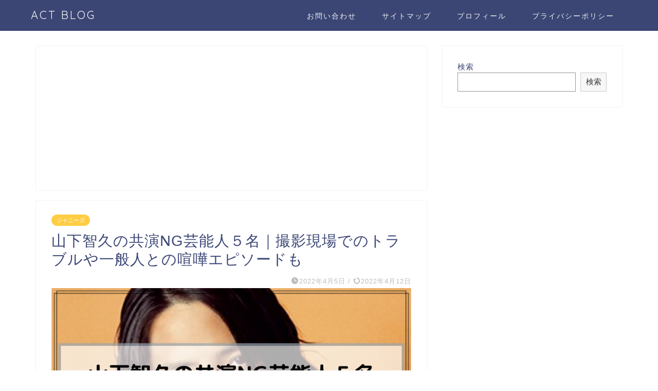

--- FILE ---
content_type: text/html; charset=UTF-8
request_url: https://actartcom.com/tomohisa-yamashita-ng/
body_size: 23035
content:
<!DOCTYPE html>
<html lang="ja">
<head prefix="og: http://ogp.me/ns# fb: http://ogp.me/ns/fb# article: http://ogp.me/ns/article#">
<meta charset="utf-8">
<meta http-equiv="X-UA-Compatible" content="IE=edge">
<meta name="viewport" content="width=device-width, initial-scale=1">
<!-- ここからOGP -->
<meta property="og:type" content="blog">
<meta property="og:title" content="山下智久の共演NG芸能人５名｜撮影現場でのトラブルや一般人との喧嘩エピソードも｜ACT BLOG"> 
<meta property="og:url" content="https://actartcom.com/tomohisa-yamashita-ng/"> 
<meta property="og:description" content="『山P』の愛称で親しまれ、俳優や歌手としても活躍している山下智久さん。 2020年にジャニーズ事務所を退所後、日本だけに"> 
<meta property="og:image" content="https://actartcom.com/wp-content/uploads/2022/04/山下智久の共演NG芸能人５名｜撮影現場でのトラブルや一般人との喧嘩エピソードも.png">
<meta property="og:site_name" content="ACT BLOG">
<meta property="fb:admins" content="">
<meta name="twitter:card" content="summary">
<!-- ここまでOGP --> 

<meta name="description" itemprop="description" content="『山P』の愛称で親しまれ、俳優や歌手としても活躍している山下智久さん。 2020年にジャニーズ事務所を退所後、日本だけに" >
<meta name="keywords" itemprop="keywords" content="山下智久,共演NG,芸能人,５名,撮影現場,トラブル,一般人,喧嘩,エピソード" >
<link rel="shortcut icon" href="https://actartcom.com/wp-content/themes/jin/favicon.ico">

<title>山下智久の共演NG芸能人５名｜撮影現場でのトラブルや一般人との喧嘩エピソードも｜ACT BLOG</title>
<meta name='robots' content='max-image-preview:large' />
<link rel='dns-prefetch' href='//ajax.googleapis.com' />
<link rel='dns-prefetch' href='//cdnjs.cloudflare.com' />
<link rel='dns-prefetch' href='//use.fontawesome.com' />
<link rel='dns-prefetch' href='//s.w.org' />
<link rel="alternate" type="application/rss+xml" title="ACT BLOG &raquo; フィード" href="https://actartcom.com/feed/" />
<link rel="alternate" type="application/rss+xml" title="ACT BLOG &raquo; コメントフィード" href="https://actartcom.com/comments/feed/" />
<link rel="alternate" type="application/rss+xml" title="ACT BLOG &raquo; 山下智久の共演NG芸能人５名｜撮影現場でのトラブルや一般人との喧嘩エピソードも のコメントのフィード" href="https://actartcom.com/tomohisa-yamashita-ng/feed/" />
<script type="text/javascript">
window._wpemojiSettings = {"baseUrl":"https:\/\/s.w.org\/images\/core\/emoji\/14.0.0\/72x72\/","ext":".png","svgUrl":"https:\/\/s.w.org\/images\/core\/emoji\/14.0.0\/svg\/","svgExt":".svg","source":{"concatemoji":"https:\/\/actartcom.com\/wp-includes\/js\/wp-emoji-release.min.js?ver=6.0.11"}};
/*! This file is auto-generated */
!function(e,a,t){var n,r,o,i=a.createElement("canvas"),p=i.getContext&&i.getContext("2d");function s(e,t){var a=String.fromCharCode,e=(p.clearRect(0,0,i.width,i.height),p.fillText(a.apply(this,e),0,0),i.toDataURL());return p.clearRect(0,0,i.width,i.height),p.fillText(a.apply(this,t),0,0),e===i.toDataURL()}function c(e){var t=a.createElement("script");t.src=e,t.defer=t.type="text/javascript",a.getElementsByTagName("head")[0].appendChild(t)}for(o=Array("flag","emoji"),t.supports={everything:!0,everythingExceptFlag:!0},r=0;r<o.length;r++)t.supports[o[r]]=function(e){if(!p||!p.fillText)return!1;switch(p.textBaseline="top",p.font="600 32px Arial",e){case"flag":return s([127987,65039,8205,9895,65039],[127987,65039,8203,9895,65039])?!1:!s([55356,56826,55356,56819],[55356,56826,8203,55356,56819])&&!s([55356,57332,56128,56423,56128,56418,56128,56421,56128,56430,56128,56423,56128,56447],[55356,57332,8203,56128,56423,8203,56128,56418,8203,56128,56421,8203,56128,56430,8203,56128,56423,8203,56128,56447]);case"emoji":return!s([129777,127995,8205,129778,127999],[129777,127995,8203,129778,127999])}return!1}(o[r]),t.supports.everything=t.supports.everything&&t.supports[o[r]],"flag"!==o[r]&&(t.supports.everythingExceptFlag=t.supports.everythingExceptFlag&&t.supports[o[r]]);t.supports.everythingExceptFlag=t.supports.everythingExceptFlag&&!t.supports.flag,t.DOMReady=!1,t.readyCallback=function(){t.DOMReady=!0},t.supports.everything||(n=function(){t.readyCallback()},a.addEventListener?(a.addEventListener("DOMContentLoaded",n,!1),e.addEventListener("load",n,!1)):(e.attachEvent("onload",n),a.attachEvent("onreadystatechange",function(){"complete"===a.readyState&&t.readyCallback()})),(e=t.source||{}).concatemoji?c(e.concatemoji):e.wpemoji&&e.twemoji&&(c(e.twemoji),c(e.wpemoji)))}(window,document,window._wpemojiSettings);
</script>
<style type="text/css">
img.wp-smiley,
img.emoji {
	display: inline !important;
	border: none !important;
	box-shadow: none !important;
	height: 1em !important;
	width: 1em !important;
	margin: 0 0.07em !important;
	vertical-align: -0.1em !important;
	background: none !important;
	padding: 0 !important;
}
</style>
	<link rel='stylesheet' id='wp-block-library-css'  href='https://actartcom.com/wp-includes/css/dist/block-library/style.min.css?ver=6.0.11' type='text/css' media='all' />
<link rel='stylesheet' id='quads-style-css-css'  href='https://actartcom.com/wp-content/plugins/quick-adsense-reloaded/includes/gutenberg/dist/blocks.style.build.css?ver=2.0.44' type='text/css' media='all' />
<style id='global-styles-inline-css' type='text/css'>
body{--wp--preset--color--black: #000000;--wp--preset--color--cyan-bluish-gray: #abb8c3;--wp--preset--color--white: #ffffff;--wp--preset--color--pale-pink: #f78da7;--wp--preset--color--vivid-red: #cf2e2e;--wp--preset--color--luminous-vivid-orange: #ff6900;--wp--preset--color--luminous-vivid-amber: #fcb900;--wp--preset--color--light-green-cyan: #7bdcb5;--wp--preset--color--vivid-green-cyan: #00d084;--wp--preset--color--pale-cyan-blue: #8ed1fc;--wp--preset--color--vivid-cyan-blue: #0693e3;--wp--preset--color--vivid-purple: #9b51e0;--wp--preset--gradient--vivid-cyan-blue-to-vivid-purple: linear-gradient(135deg,rgba(6,147,227,1) 0%,rgb(155,81,224) 100%);--wp--preset--gradient--light-green-cyan-to-vivid-green-cyan: linear-gradient(135deg,rgb(122,220,180) 0%,rgb(0,208,130) 100%);--wp--preset--gradient--luminous-vivid-amber-to-luminous-vivid-orange: linear-gradient(135deg,rgba(252,185,0,1) 0%,rgba(255,105,0,1) 100%);--wp--preset--gradient--luminous-vivid-orange-to-vivid-red: linear-gradient(135deg,rgba(255,105,0,1) 0%,rgb(207,46,46) 100%);--wp--preset--gradient--very-light-gray-to-cyan-bluish-gray: linear-gradient(135deg,rgb(238,238,238) 0%,rgb(169,184,195) 100%);--wp--preset--gradient--cool-to-warm-spectrum: linear-gradient(135deg,rgb(74,234,220) 0%,rgb(151,120,209) 20%,rgb(207,42,186) 40%,rgb(238,44,130) 60%,rgb(251,105,98) 80%,rgb(254,248,76) 100%);--wp--preset--gradient--blush-light-purple: linear-gradient(135deg,rgb(255,206,236) 0%,rgb(152,150,240) 100%);--wp--preset--gradient--blush-bordeaux: linear-gradient(135deg,rgb(254,205,165) 0%,rgb(254,45,45) 50%,rgb(107,0,62) 100%);--wp--preset--gradient--luminous-dusk: linear-gradient(135deg,rgb(255,203,112) 0%,rgb(199,81,192) 50%,rgb(65,88,208) 100%);--wp--preset--gradient--pale-ocean: linear-gradient(135deg,rgb(255,245,203) 0%,rgb(182,227,212) 50%,rgb(51,167,181) 100%);--wp--preset--gradient--electric-grass: linear-gradient(135deg,rgb(202,248,128) 0%,rgb(113,206,126) 100%);--wp--preset--gradient--midnight: linear-gradient(135deg,rgb(2,3,129) 0%,rgb(40,116,252) 100%);--wp--preset--duotone--dark-grayscale: url('#wp-duotone-dark-grayscale');--wp--preset--duotone--grayscale: url('#wp-duotone-grayscale');--wp--preset--duotone--purple-yellow: url('#wp-duotone-purple-yellow');--wp--preset--duotone--blue-red: url('#wp-duotone-blue-red');--wp--preset--duotone--midnight: url('#wp-duotone-midnight');--wp--preset--duotone--magenta-yellow: url('#wp-duotone-magenta-yellow');--wp--preset--duotone--purple-green: url('#wp-duotone-purple-green');--wp--preset--duotone--blue-orange: url('#wp-duotone-blue-orange');--wp--preset--font-size--small: 13px;--wp--preset--font-size--medium: 20px;--wp--preset--font-size--large: 36px;--wp--preset--font-size--x-large: 42px;}.has-black-color{color: var(--wp--preset--color--black) !important;}.has-cyan-bluish-gray-color{color: var(--wp--preset--color--cyan-bluish-gray) !important;}.has-white-color{color: var(--wp--preset--color--white) !important;}.has-pale-pink-color{color: var(--wp--preset--color--pale-pink) !important;}.has-vivid-red-color{color: var(--wp--preset--color--vivid-red) !important;}.has-luminous-vivid-orange-color{color: var(--wp--preset--color--luminous-vivid-orange) !important;}.has-luminous-vivid-amber-color{color: var(--wp--preset--color--luminous-vivid-amber) !important;}.has-light-green-cyan-color{color: var(--wp--preset--color--light-green-cyan) !important;}.has-vivid-green-cyan-color{color: var(--wp--preset--color--vivid-green-cyan) !important;}.has-pale-cyan-blue-color{color: var(--wp--preset--color--pale-cyan-blue) !important;}.has-vivid-cyan-blue-color{color: var(--wp--preset--color--vivid-cyan-blue) !important;}.has-vivid-purple-color{color: var(--wp--preset--color--vivid-purple) !important;}.has-black-background-color{background-color: var(--wp--preset--color--black) !important;}.has-cyan-bluish-gray-background-color{background-color: var(--wp--preset--color--cyan-bluish-gray) !important;}.has-white-background-color{background-color: var(--wp--preset--color--white) !important;}.has-pale-pink-background-color{background-color: var(--wp--preset--color--pale-pink) !important;}.has-vivid-red-background-color{background-color: var(--wp--preset--color--vivid-red) !important;}.has-luminous-vivid-orange-background-color{background-color: var(--wp--preset--color--luminous-vivid-orange) !important;}.has-luminous-vivid-amber-background-color{background-color: var(--wp--preset--color--luminous-vivid-amber) !important;}.has-light-green-cyan-background-color{background-color: var(--wp--preset--color--light-green-cyan) !important;}.has-vivid-green-cyan-background-color{background-color: var(--wp--preset--color--vivid-green-cyan) !important;}.has-pale-cyan-blue-background-color{background-color: var(--wp--preset--color--pale-cyan-blue) !important;}.has-vivid-cyan-blue-background-color{background-color: var(--wp--preset--color--vivid-cyan-blue) !important;}.has-vivid-purple-background-color{background-color: var(--wp--preset--color--vivid-purple) !important;}.has-black-border-color{border-color: var(--wp--preset--color--black) !important;}.has-cyan-bluish-gray-border-color{border-color: var(--wp--preset--color--cyan-bluish-gray) !important;}.has-white-border-color{border-color: var(--wp--preset--color--white) !important;}.has-pale-pink-border-color{border-color: var(--wp--preset--color--pale-pink) !important;}.has-vivid-red-border-color{border-color: var(--wp--preset--color--vivid-red) !important;}.has-luminous-vivid-orange-border-color{border-color: var(--wp--preset--color--luminous-vivid-orange) !important;}.has-luminous-vivid-amber-border-color{border-color: var(--wp--preset--color--luminous-vivid-amber) !important;}.has-light-green-cyan-border-color{border-color: var(--wp--preset--color--light-green-cyan) !important;}.has-vivid-green-cyan-border-color{border-color: var(--wp--preset--color--vivid-green-cyan) !important;}.has-pale-cyan-blue-border-color{border-color: var(--wp--preset--color--pale-cyan-blue) !important;}.has-vivid-cyan-blue-border-color{border-color: var(--wp--preset--color--vivid-cyan-blue) !important;}.has-vivid-purple-border-color{border-color: var(--wp--preset--color--vivid-purple) !important;}.has-vivid-cyan-blue-to-vivid-purple-gradient-background{background: var(--wp--preset--gradient--vivid-cyan-blue-to-vivid-purple) !important;}.has-light-green-cyan-to-vivid-green-cyan-gradient-background{background: var(--wp--preset--gradient--light-green-cyan-to-vivid-green-cyan) !important;}.has-luminous-vivid-amber-to-luminous-vivid-orange-gradient-background{background: var(--wp--preset--gradient--luminous-vivid-amber-to-luminous-vivid-orange) !important;}.has-luminous-vivid-orange-to-vivid-red-gradient-background{background: var(--wp--preset--gradient--luminous-vivid-orange-to-vivid-red) !important;}.has-very-light-gray-to-cyan-bluish-gray-gradient-background{background: var(--wp--preset--gradient--very-light-gray-to-cyan-bluish-gray) !important;}.has-cool-to-warm-spectrum-gradient-background{background: var(--wp--preset--gradient--cool-to-warm-spectrum) !important;}.has-blush-light-purple-gradient-background{background: var(--wp--preset--gradient--blush-light-purple) !important;}.has-blush-bordeaux-gradient-background{background: var(--wp--preset--gradient--blush-bordeaux) !important;}.has-luminous-dusk-gradient-background{background: var(--wp--preset--gradient--luminous-dusk) !important;}.has-pale-ocean-gradient-background{background: var(--wp--preset--gradient--pale-ocean) !important;}.has-electric-grass-gradient-background{background: var(--wp--preset--gradient--electric-grass) !important;}.has-midnight-gradient-background{background: var(--wp--preset--gradient--midnight) !important;}.has-small-font-size{font-size: var(--wp--preset--font-size--small) !important;}.has-medium-font-size{font-size: var(--wp--preset--font-size--medium) !important;}.has-large-font-size{font-size: var(--wp--preset--font-size--large) !important;}.has-x-large-font-size{font-size: var(--wp--preset--font-size--x-large) !important;}
</style>
<link rel='stylesheet' id='contact-form-7-css'  href='https://actartcom.com/wp-content/plugins/contact-form-7/includes/css/styles.css?ver=5.5.6' type='text/css' media='all' />
<link rel='stylesheet' id='widgetopts-styles-css'  href='https://actartcom.com/wp-content/plugins/widget-options/assets/css/widget-options.css' type='text/css' media='all' />
<link rel='stylesheet' id='wpel-style-css'  href='https://actartcom.com/wp-content/plugins/wp-external-links/public/css/wpel.css?ver=2.51' type='text/css' media='all' />
<link rel='stylesheet' id='theme-style-css'  href='https://actartcom.com/wp-content/themes/jin/style.css?ver=6.0.11' type='text/css' media='all' />
<link rel='stylesheet' id='fontawesome-style-css'  href='https://use.fontawesome.com/releases/v5.6.3/css/all.css?ver=6.0.11' type='text/css' media='all' />
<link rel='stylesheet' id='swiper-style-css'  href='https://cdnjs.cloudflare.com/ajax/libs/Swiper/4.0.7/css/swiper.min.css?ver=6.0.11' type='text/css' media='all' />
<style id='quads-styles-inline-css' type='text/css'>

    .quads-location ins.adsbygoogle {
        background: transparent !important;
    }
    
    .quads.quads_ad_container { display: grid; grid-template-columns: auto; grid-gap: 10px; padding: 10px; }
    .grid_image{animation: fadeIn 0.5s;-webkit-animation: fadeIn 0.5s;-moz-animation: fadeIn 0.5s;
        -o-animation: fadeIn 0.5s;-ms-animation: fadeIn 0.5s;}
    .quads-ad-label { font-size: 12px; text-align: center; color: #333;}
</style>
<link rel="https://api.w.org/" href="https://actartcom.com/wp-json/" /><link rel="alternate" type="application/json" href="https://actartcom.com/wp-json/wp/v2/posts/1113" /><link rel="canonical" href="https://actartcom.com/tomohisa-yamashita-ng/" />
<link rel='shortlink' href='https://actartcom.com/?p=1113' />
<link rel="alternate" type="application/json+oembed" href="https://actartcom.com/wp-json/oembed/1.0/embed?url=https%3A%2F%2Factartcom.com%2Ftomohisa-yamashita-ng%2F" />
<link rel="alternate" type="text/xml+oembed" href="https://actartcom.com/wp-json/oembed/1.0/embed?url=https%3A%2F%2Factartcom.com%2Ftomohisa-yamashita-ng%2F&#038;format=xml" />
<script type='text/javascript'>document.cookie = 'quads_browser_width='+screen.width;</script>	<style type="text/css">
		#wrapper{
							background-color: #fff;
				background-image: url();
					}
		.related-entry-headline-text span:before,
		#comment-title span:before,
		#reply-title span:before{
			background-color: #3b4675;
			border-color: #3b4675!important;
		}
		
		#breadcrumb:after,
		#page-top a{	
			background-color: #3b4675;
		}
				footer{
			background-color: #3b4675;
		}
		.footer-inner a,
		#copyright,
		#copyright-center{
			border-color: #fff!important;
			color: #fff!important;
		}
		#footer-widget-area
		{
			border-color: #fff!important;
		}
				.page-top-footer a{
			color: #3b4675!important;
		}
				#breadcrumb ul li,
		#breadcrumb ul li a{
			color: #3b4675!important;
		}
		
		body,
		a,
		a:link,
		a:visited,
		.my-profile,
		.widgettitle,
		.tabBtn-mag label{
			color: #3b4675;
		}
		a:hover{
			color: #008db7;
		}
						.widget_nav_menu ul > li > a:before,
		.widget_categories ul > li > a:before,
		.widget_pages ul > li > a:before,
		.widget_recent_entries ul > li > a:before,
		.widget_archive ul > li > a:before,
		.widget_archive form:after,
		.widget_categories form:after,
		.widget_nav_menu ul > li > ul.sub-menu > li > a:before,
		.widget_categories ul > li > .children > li > a:before,
		.widget_pages ul > li > .children > li > a:before,
		.widget_nav_menu ul > li > ul.sub-menu > li > ul.sub-menu li > a:before,
		.widget_categories ul > li > .children > li > .children li > a:before,
		.widget_pages ul > li > .children > li > .children li > a:before{
			color: #3b4675;
		}
		.widget_nav_menu ul .sub-menu .sub-menu li a:before{
			background-color: #3b4675!important;
		}
		footer .footer-widget,
		footer .footer-widget a,
		footer .footer-widget ul li,
		.footer-widget.widget_nav_menu ul > li > a:before,
		.footer-widget.widget_categories ul > li > a:before,
		.footer-widget.widget_recent_entries ul > li > a:before,
		.footer-widget.widget_pages ul > li > a:before,
		.footer-widget.widget_archive ul > li > a:before,
		footer .widget_tag_cloud .tagcloud a:before{
			color: #fff!important;
			border-color: #fff!important;
		}
		footer .footer-widget .widgettitle{
			color: #fff!important;
			border-color: #ffcd44!important;
		}
		footer .widget_nav_menu ul .children .children li a:before,
		footer .widget_categories ul .children .children li a:before,
		footer .widget_nav_menu ul .sub-menu .sub-menu li a:before{
			background-color: #fff!important;
		}
		#drawernav a:hover,
		.post-list-title,
		#prev-next p,
		#toc_container .toc_list li a{
			color: #3b4675!important;
		}
		
		#header-box{
			background-color: #3b4675;
		}
						@media (min-width: 768px) {
		#header-box .header-box10-bg:before,
		#header-box .header-box11-bg:before{
			border-radius: 2px;
		}
		}
										@media (min-width: 768px) {
			.top-image-meta{
				margin-top: calc(0px - 30px);
			}
		}
		@media (min-width: 1200px) {
			.top-image-meta{
				margin-top: calc(0px);
			}
		}
				.pickup-contents:before{
			background-color: #3b4675!important;
		}
		
		.main-image-text{
			color: #555;
		}
		.main-image-text-sub{
			color: #555;
		}
		
				@media (min-width: 481px) {
			#site-info{
				padding-top: 15px!important;
				padding-bottom: 15px!important;
			}
		}
		
		#site-info span a{
			color: #f4f4f4!important;
		}
		
				#headmenu .headsns .line a svg{
			fill: #f4f4f4!important;
		}
		#headmenu .headsns a,
		#headmenu{
			color: #f4f4f4!important;
			border-color:#f4f4f4!important;
		}
						.profile-follow .line-sns a svg{
			fill: #3b4675!important;
		}
		.profile-follow .line-sns a:hover svg{
			fill: #ffcd44!important;
		}
		.profile-follow a{
			color: #3b4675!important;
			border-color:#3b4675!important;
		}
		.profile-follow a:hover,
		#headmenu .headsns a:hover{
			color:#ffcd44!important;
			border-color:#ffcd44!important;
		}
				.search-box:hover{
			color:#ffcd44!important;
			border-color:#ffcd44!important;
		}
				#header #headmenu .headsns .line a:hover svg{
			fill:#ffcd44!important;
		}
		.cps-icon-bar,
		#navtoggle:checked + .sp-menu-open .cps-icon-bar{
			background-color: #f4f4f4;
		}
		#nav-container{
			background-color: #fff;
		}
		.menu-box .menu-item svg{
			fill:#f4f4f4;
		}
		#drawernav ul.menu-box > li > a,
		#drawernav2 ul.menu-box > li > a,
		#drawernav3 ul.menu-box > li > a,
		#drawernav4 ul.menu-box > li > a,
		#drawernav5 ul.menu-box > li > a,
		#drawernav ul.menu-box > li.menu-item-has-children:after,
		#drawernav2 ul.menu-box > li.menu-item-has-children:after,
		#drawernav3 ul.menu-box > li.menu-item-has-children:after,
		#drawernav4 ul.menu-box > li.menu-item-has-children:after,
		#drawernav5 ul.menu-box > li.menu-item-has-children:after{
			color: #f4f4f4!important;
		}
		#drawernav ul.menu-box li a,
		#drawernav2 ul.menu-box li a,
		#drawernav3 ul.menu-box li a,
		#drawernav4 ul.menu-box li a,
		#drawernav5 ul.menu-box li a{
			font-size: 14px!important;
		}
		#drawernav3 ul.menu-box > li{
			color: #3b4675!important;
		}
		#drawernav4 .menu-box > .menu-item > a:after,
		#drawernav3 .menu-box > .menu-item > a:after,
		#drawernav .menu-box > .menu-item > a:after{
			background-color: #f4f4f4!important;
		}
		#drawernav2 .menu-box > .menu-item:hover,
		#drawernav5 .menu-box > .menu-item:hover{
			border-top-color: #3b4675!important;
		}
				.cps-info-bar a{
			background-color: #ffcd44!important;
		}
				@media (min-width: 768px) {
			.post-list-mag .post-list-item:not(:nth-child(2n)){
				margin-right: 2.6%;
			}
		}
				@media (min-width: 768px) {
			#tab-1:checked ~ .tabBtn-mag li [for="tab-1"]:after,
			#tab-2:checked ~ .tabBtn-mag li [for="tab-2"]:after,
			#tab-3:checked ~ .tabBtn-mag li [for="tab-3"]:after,
			#tab-4:checked ~ .tabBtn-mag li [for="tab-4"]:after{
				border-top-color: #3b4675!important;
			}
			.tabBtn-mag label{
				border-bottom-color: #3b4675!important;
			}
		}
		#tab-1:checked ~ .tabBtn-mag li [for="tab-1"],
		#tab-2:checked ~ .tabBtn-mag li [for="tab-2"],
		#tab-3:checked ~ .tabBtn-mag li [for="tab-3"],
		#tab-4:checked ~ .tabBtn-mag li [for="tab-4"],
		#prev-next a.next:after,
		#prev-next a.prev:after,
		.more-cat-button a:hover span:before{
			background-color: #3b4675!important;
		}
		

		.swiper-slide .post-list-cat,
		.post-list-mag .post-list-cat,
		.post-list-mag3col .post-list-cat,
		.post-list-mag-sp1col .post-list-cat,
		.swiper-pagination-bullet-active,
		.pickup-cat,
		.post-list .post-list-cat,
		#breadcrumb .bcHome a:hover span:before,
		.popular-item:nth-child(1) .pop-num,
		.popular-item:nth-child(2) .pop-num,
		.popular-item:nth-child(3) .pop-num{
			background-color: #ffcd44!important;
		}
		.sidebar-btn a,
		.profile-sns-menu{
			background-color: #ffcd44!important;
		}
		.sp-sns-menu a,
		.pickup-contents-box a:hover .pickup-title{
			border-color: #3b4675!important;
			color: #3b4675!important;
		}
				.pro-line svg{
			fill: #3b4675!important;
		}
		.cps-post-cat a,
		.meta-cat,
		.popular-cat{
			background-color: #ffcd44!important;
			border-color: #ffcd44!important;
		}
		.tagicon,
		.tag-box a,
		#toc_container .toc_list > li,
		#toc_container .toc_title{
			color: #3b4675!important;
		}
		.widget_tag_cloud a::before{
			color: #3b4675!important;
		}
		.tag-box a,
		#toc_container:before{
			border-color: #3b4675!important;
		}
		.cps-post-cat a:hover{
			color: #008db7!important;
		}
		.pagination li:not([class*="current"]) a:hover,
		.widget_tag_cloud a:hover{
			background-color: #3b4675!important;
		}
		.pagination li:not([class*="current"]) a:hover{
			opacity: 0.5!important;
		}
		.pagination li.current a{
			background-color: #3b4675!important;
			border-color: #3b4675!important;
		}
		.nextpage a:hover span {
			color: #3b4675!important;
			border-color: #3b4675!important;
		}
		.cta-content:before{
			background-color: #6FBFCA!important;
		}
		.cta-text,
		.info-title{
			color: #fff!important;
		}
		#footer-widget-area.footer_style1 .widgettitle{
			border-color: #ffcd44!important;
		}
		.sidebar_style1 .widgettitle,
		.sidebar_style5 .widgettitle{
			border-color: #3b4675!important;
		}
		.sidebar_style2 .widgettitle,
		.sidebar_style4 .widgettitle,
		.sidebar_style6 .widgettitle,
		#home-bottom-widget .widgettitle,
		#home-top-widget .widgettitle,
		#post-bottom-widget .widgettitle,
		#post-top-widget .widgettitle{
			background-color: #3b4675!important;
		}
		#home-bottom-widget .widget_search .search-box input[type="submit"],
		#home-top-widget .widget_search .search-box input[type="submit"],
		#post-bottom-widget .widget_search .search-box input[type="submit"],
		#post-top-widget .widget_search .search-box input[type="submit"]{
			background-color: #ffcd44!important;
		}
		
		.tn-logo-size{
			font-size: 160%!important;
		}
		@media (min-width: 481px) {
		.tn-logo-size img{
			width: calc(160%*0.5)!important;
		}
		}
		@media (min-width: 768px) {
		.tn-logo-size img{
			width: calc(160%*2.2)!important;
		}
		}
		@media (min-width: 1200px) {
		.tn-logo-size img{
			width: 160%!important;
		}
		}
		.sp-logo-size{
			font-size: 100%!important;
		}
		.sp-logo-size img{
			width: 100%!important;
		}
				.cps-post-main ul > li:before,
		.cps-post-main ol > li:before{
			background-color: #ffcd44!important;
		}
		.profile-card .profile-title{
			background-color: #3b4675!important;
		}
		.profile-card{
			border-color: #3b4675!important;
		}
		.cps-post-main a{
			color:#008db7;
		}
		.cps-post-main .marker{
			background: -webkit-linear-gradient( transparent 60%, #ffcedb 0% ) ;
			background: linear-gradient( transparent 60%, #ffcedb 0% ) ;
		}
		.cps-post-main .marker2{
			background: -webkit-linear-gradient( transparent 60%, #a9eaf2 0% ) ;
			background: linear-gradient( transparent 60%, #a9eaf2 0% ) ;
		}
		.cps-post-main .jic-sc{
			color:#e9546b;
		}
		
		
		.simple-box1{
			border-color:#ef9b9b!important;
		}
		.simple-box2{
			border-color:#f2bf7d!important;
		}
		.simple-box3{
			border-color:#b5e28a!important;
		}
		.simple-box4{
			border-color:#7badd8!important;
		}
		.simple-box4:before{
			background-color: #7badd8;
		}
		.simple-box5{
			border-color:#e896c7!important;
		}
		.simple-box5:before{
			background-color: #e896c7;
		}
		.simple-box6{
			background-color:#fffdef!important;
		}
		.simple-box7{
			border-color:#def1f9!important;
		}
		.simple-box7:before{
			background-color:#def1f9!important;
		}
		.simple-box8{
			border-color:#96ddc1!important;
		}
		.simple-box8:before{
			background-color:#96ddc1!important;
		}
		.simple-box9:before{
			background-color:#e1c0e8!important;
		}
				.simple-box9:after{
			border-color:#e1c0e8 #e1c0e8 #fff #fff!important;
		}
				
		.kaisetsu-box1:before,
		.kaisetsu-box1-title{
			background-color:#ffb49e!important;
		}
		.kaisetsu-box2{
			border-color:#89c2f4!important;
		}
		.kaisetsu-box2-title{
			background-color:#89c2f4!important;
		}
		.kaisetsu-box4{
			border-color:#ea91a9!important;
		}
		.kaisetsu-box4-title{
			background-color:#ea91a9!important;
		}
		.kaisetsu-box5:before{
			background-color:#57b3ba!important;
		}
		.kaisetsu-box5-title{
			background-color:#57b3ba!important;
		}
		
		.concept-box1{
			border-color:#85db8f!important;
		}
		.concept-box1:after{
			background-color:#85db8f!important;
		}
		.concept-box1:before{
			content:"ポイント"!important;
			color:#85db8f!important;
		}
		.concept-box2{
			border-color:#f7cf6a!important;
		}
		.concept-box2:after{
			background-color:#f7cf6a!important;
		}
		.concept-box2:before{
			content:"注意点"!important;
			color:#f7cf6a!important;
		}
		.concept-box3{
			border-color:#86cee8!important;
		}
		.concept-box3:after{
			background-color:#86cee8!important;
		}
		.concept-box3:before{
			content:"良い例"!important;
			color:#86cee8!important;
		}
		.concept-box4{
			border-color:#ed8989!important;
		}
		.concept-box4:after{
			background-color:#ed8989!important;
		}
		.concept-box4:before{
			content:"悪い例"!important;
			color:#ed8989!important;
		}
		.concept-box5{
			border-color:#9e9e9e!important;
		}
		.concept-box5:after{
			background-color:#9e9e9e!important;
		}
		.concept-box5:before{
			content:"参考"!important;
			color:#9e9e9e!important;
		}
		.concept-box6{
			border-color:#8eaced!important;
		}
		.concept-box6:after{
			background-color:#8eaced!important;
		}
		.concept-box6:before{
			content:"メモ"!important;
			color:#8eaced!important;
		}
		
		.innerlink-box1,
		.blog-card{
			border-color:#73bc9b!important;
		}
		.innerlink-box1-title{
			background-color:#73bc9b!important;
			border-color:#73bc9b!important;
		}
		.innerlink-box1:before,
		.blog-card-hl-box{
			background-color:#73bc9b!important;
		}
				
		.jin-ac-box01-title::after{
			color: #3b4675;
		}
		
		.color-button01 a,
		.color-button01 a:hover,
		.color-button01:before{
			background-color: #008db7!important;
		}
		.top-image-btn-color a,
		.top-image-btn-color a:hover,
		.top-image-btn-color:before{
			background-color: #ffcd44!important;
		}
		.color-button02 a,
		.color-button02 a:hover,
		.color-button02:before{
			background-color: #d9333f!important;
		}
		
		.color-button01-big a,
		.color-button01-big a:hover,
		.color-button01-big:before{
			background-color: #3296d1!important;
		}
		.color-button01-big a,
		.color-button01-big:before{
			border-radius: 5px!important;
		}
		.color-button01-big a{
			padding-top: 20px!important;
			padding-bottom: 20px!important;
		}
		
		.color-button02-big a,
		.color-button02-big a:hover,
		.color-button02-big:before{
			background-color: #83d159!important;
		}
		.color-button02-big a,
		.color-button02-big:before{
			border-radius: 5px!important;
		}
		.color-button02-big a{
			padding-top: 20px!important;
			padding-bottom: 20px!important;
		}
				.color-button01-big{
			width: 75%!important;
		}
		.color-button02-big{
			width: 75%!important;
		}
				
		
					.top-image-btn-color:before,
			.color-button01:before,
			.color-button02:before,
			.color-button01-big:before,
			.color-button02-big:before{
				bottom: -1px;
				left: -1px;
				width: 100%;
				height: 100%;
				border-radius: 6px;
				box-shadow: 0px 1px 5px 0px rgba(0, 0, 0, 0.25);
				-webkit-transition: all .4s;
				transition: all .4s;
			}
			.top-image-btn-color a:hover,
			.color-button01 a:hover,
			.color-button02 a:hover,
			.color-button01-big a:hover,
			.color-button02-big a:hover{
				-webkit-transform: translateY(2px);
				transform: translateY(2px);
				-webkit-filter: brightness(0.95);
				 filter: brightness(0.95);
			}
			.top-image-btn-color:hover:before,
			.color-button01:hover:before,
			.color-button02:hover:before,
			.color-button01-big:hover:before,
			.color-button02-big:hover:before{
				-webkit-transform: translateY(2px);
				transform: translateY(2px);
				box-shadow: none!important;
			}
				
		.h2-style01 h2,
		.h2-style02 h2:before,
		.h2-style03 h2,
		.h2-style04 h2:before,
		.h2-style05 h2,
		.h2-style07 h2:before,
		.h2-style07 h2:after,
		.h3-style03 h3:before,
		.h3-style02 h3:before,
		.h3-style05 h3:before,
		.h3-style07 h3:before,
		.h2-style08 h2:after,
		.h2-style10 h2:before,
		.h2-style10 h2:after,
		.h3-style02 h3:after,
		.h4-style02 h4:before{
			background-color: #3b4675!important;
		}
		.h3-style01 h3,
		.h3-style04 h3,
		.h3-style05 h3,
		.h3-style06 h3,
		.h4-style01 h4,
		.h2-style02 h2,
		.h2-style08 h2,
		.h2-style08 h2:before,
		.h2-style09 h2,
		.h4-style03 h4{
			border-color: #3b4675!important;
		}
		.h2-style05 h2:before{
			border-top-color: #3b4675!important;
		}
		.h2-style06 h2:before,
		.sidebar_style3 .widgettitle:after{
			background-image: linear-gradient(
				-45deg,
				transparent 25%,
				#3b4675 25%,
				#3b4675 50%,
				transparent 50%,
				transparent 75%,
				#3b4675 75%,
				#3b4675			);
		}
				.jin-h2-icons.h2-style02 h2 .jic:before,
		.jin-h2-icons.h2-style04 h2 .jic:before,
		.jin-h2-icons.h2-style06 h2 .jic:before,
		.jin-h2-icons.h2-style07 h2 .jic:before,
		.jin-h2-icons.h2-style08 h2 .jic:before,
		.jin-h2-icons.h2-style09 h2 .jic:before,
		.jin-h2-icons.h2-style10 h2 .jic:before,
		.jin-h3-icons.h3-style01 h3 .jic:before,
		.jin-h3-icons.h3-style02 h3 .jic:before,
		.jin-h3-icons.h3-style03 h3 .jic:before,
		.jin-h3-icons.h3-style04 h3 .jic:before,
		.jin-h3-icons.h3-style05 h3 .jic:before,
		.jin-h3-icons.h3-style06 h3 .jic:before,
		.jin-h3-icons.h3-style07 h3 .jic:before,
		.jin-h4-icons.h4-style01 h4 .jic:before,
		.jin-h4-icons.h4-style02 h4 .jic:before,
		.jin-h4-icons.h4-style03 h4 .jic:before,
		.jin-h4-icons.h4-style04 h4 .jic:before{
			color:#3b4675;
		}
		
		@media all and (-ms-high-contrast:none){
			*::-ms-backdrop, .color-button01:before,
			.color-button02:before,
			.color-button01-big:before,
			.color-button02-big:before{
				background-color: #595857!important;
			}
		}
		
		.jin-lp-h2 h2,
		.jin-lp-h2 h2{
			background-color: transparent!important;
			border-color: transparent!important;
			color: #3b4675!important;
		}
		.jincolumn-h3style2{
			border-color:#3b4675!important;
		}
		.jinlph2-style1 h2:first-letter{
			color:#3b4675!important;
		}
		.jinlph2-style2 h2,
		.jinlph2-style3 h2{
			border-color:#3b4675!important;
		}
		.jin-photo-title .jin-fusen1-down,
		.jin-photo-title .jin-fusen1-even,
		.jin-photo-title .jin-fusen1-up{
			border-left-color:#3b4675;
		}
		.jin-photo-title .jin-fusen2,
		.jin-photo-title .jin-fusen3{
			background-color:#3b4675;
		}
		.jin-photo-title .jin-fusen2:before,
		.jin-photo-title .jin-fusen3:before {
			border-top-color: #3b4675;
		}
		.has-huge-font-size{
			font-size:42px!important;
		}
		.has-large-font-size{
			font-size:36px!important;
		}
		.has-medium-font-size{
			font-size:20px!important;
		}
		.has-normal-font-size{
			font-size:16px!important;
		}
		.has-small-font-size{
			font-size:13px!important;
		}
		
		
	</style>
	
<!--カエレバCSS-->
<!--アプリーチCSS-->

<!-- Global site tag (gtag.js) - Google Analytics -->
<script async src="https://www.googletagmanager.com/gtag/js?id=UA-221617140-1"></script>
<script>
  window.dataLayer = window.dataLayer || [];
  function gtag(){dataLayer.push(arguments);}
  gtag('js', new Date());

  gtag('config', 'G-RM9X9JBRY4');
  gtag('config', 'UA-221617140-1');
</script>
<script async src="https://pagead2.googlesyndication.com/pagead/js/adsbygoogle.js?client=ca-pub-8544600396118291"
     crossorigin="anonymous"></script>
<script async src="https://pagead2.googlesyndication.com/pagead/js/adsbygoogle.js?client=ca-pub-8544600396118291"
     crossorigin="anonymous"></script>
</head>
<body class="post-template-default single single-post postid-1113 single-format-standard" id="nofont-style">
<div id="wrapper">

		
	<div id="scroll-content" class="animate">
	
		<!--ヘッダー-->

					<div id="header-box" class="tn_on header-box animate">
	<div id="header" class="header-type1 header animate">
				
		<div id="site-info" class="ef">
												<span class="tn-logo-size"><a href="https://actartcom.com/" title="ACT BLOG" rel="home" data-wpel-link="internal">ACT BLOG</a></span>
									</div>

				<!--グローバルナビゲーション layout3-->
		<div id="drawernav3" class="ef">
			<nav class="fixed-content ef"><ul class="menu-box"><li class="menu-item menu-item-type-post_type menu-item-object-page menu-item-26"><a href="https://actartcom.com/contact/" data-wpel-link="internal">お問い合わせ</a></li>
<li class="menu-item menu-item-type-post_type menu-item-object-page menu-item-203"><a href="https://actartcom.com/sitemap/" data-wpel-link="internal">サイトマップ</a></li>
<li class="menu-item menu-item-type-post_type menu-item-object-page menu-item-36"><a href="https://actartcom.com/profile/" data-wpel-link="internal">プロフィール</a></li>
<li class="menu-item menu-item-type-post_type menu-item-object-page menu-item-28"><a href="https://actartcom.com/privacy/" data-wpel-link="internal">プライバシーポリシー</a></li>
</ul></nav>		</div>
		<!--グローバルナビゲーション layout3-->
		
	
			</div>
	
		
</div>
	
			
		<!--ヘッダー-->

		<div class="clearfix"></div>

			
														
		
	<div id="contents">

		<!--メインコンテンツ-->
			<main id="main-contents" class="main-contents article_style1 animate" itemprop="mainContentOfPage">
				
								<div id="post-top-widget">
				<div id="block-4" class="widget widget_block"><script async src="https://pagead2.googlesyndication.com/pagead/js/adsbygoogle.js?client=ca-pub-8544600396118291"
     crossorigin="anonymous"></script>
<!-- 記事上広告 -->
<ins class="adsbygoogle"
     style="display:block"
     data-ad-client="ca-pub-8544600396118291"
     data-ad-slot="7613300242"
     data-ad-format="auto"
     data-full-width-responsive="true"></ins>
<script>
     (adsbygoogle = window.adsbygoogle || []).push({});
</script></div>				</div>
								
				<section class="cps-post-box hentry">
																	<article class="cps-post">
							<header class="cps-post-header">
																<span class="cps-post-cat category-%e3%82%b8%e3%83%a3%e3%83%8b%e3%83%bc%e3%82%ba" itemprop="keywords"><a href="https://actartcom.com/category/%e7%94%b7%e6%80%a7%e8%8a%b8%e8%83%bd%e4%ba%ba/%e3%82%b8%e3%83%a3%e3%83%8b%e3%83%bc%e3%82%ba/" style="background-color:!important;" data-wpel-link="internal">ジャニーズ</a></span>
																<h1 class="cps-post-title entry-title" itemprop="headline">山下智久の共演NG芸能人５名｜撮影現場でのトラブルや一般人との喧嘩エピソードも</h1>
								<div class="cps-post-meta vcard">
									<span class="writer fn" itemprop="author" itemscope itemtype="https://schema.org/Person"><span itemprop="name">act-blog</span></span>
									<span class="cps-post-date-box">
												<span class="cps-post-date"><i class="jic jin-ifont-watch" aria-hidden="true"></i>&nbsp;<time class="entry-date date published" datetime="2022-04-05T16:58:13+09:00">2022年4月5日</time></span>
	<span class="timeslash"> /</span>
	<time class="entry-date date updated" datetime="2022-04-12T09:37:30+09:00"><span class="cps-post-date"><i class="jic jin-ifont-reload" aria-hidden="true"></i>&nbsp;2022年4月12日</span></time>
										</span>
								</div>
								
							</header>
																																													<div class="cps-post-thumb jin-thumb-original" itemscope itemtype="https://schema.org/ImageObject">
												<img src="https://actartcom.com/wp-content/uploads/2022/04/山下智久の共演NG芸能人５名｜撮影現場でのトラブルや一般人との喧嘩エピソードも.png" class="attachment-large_size size-large_size wp-post-image" alt="山下智久の共演NG芸能人５名｜撮影現場でのトラブルや一般人との喧嘩エピソードも" width ="1024" height ="640" srcset="https://actartcom.com/wp-content/uploads/2022/04/山下智久の共演NG芸能人５名｜撮影現場でのトラブルや一般人との喧嘩エピソードも.png 1024w, https://actartcom.com/wp-content/uploads/2022/04/山下智久の共演NG芸能人５名｜撮影現場でのトラブルや一般人との喧嘩エピソードも-300x188.png 300w, https://actartcom.com/wp-content/uploads/2022/04/山下智久の共演NG芸能人５名｜撮影現場でのトラブルや一般人との喧嘩エピソードも-768x480.png 768w" sizes="(max-width: 1024px) 100vw, 1024px" />											</div>
																																																										<div class="share-top sns-design-type01">
	<div class="sns-top">
		<ol>
			<!--ツイートボタン-->
							<li class="twitter"><a href="https://twitter.com/share?url=https%3A%2F%2Factartcom.com%2Ftomohisa-yamashita-ng%2F&amp;text=%E5%B1%B1%E4%B8%8B%E6%99%BA%E4%B9%85%E3%81%AE%E5%85%B1%E6%BC%94NG%E8%8A%B8%E8%83%BD%E4%BA%BA%EF%BC%95%E5%90%8D%EF%BD%9C%E6%92%AE%E5%BD%B1%E7%8F%BE%E5%A0%B4%E3%81%A7%E3%81%AE%E3%83%88%E3%83%A9%E3%83%96%E3%83%AB%E3%82%84%E4%B8%80%E8%88%AC%E4%BA%BA%E3%81%A8%E3%81%AE%E5%96%A7%E5%98%A9%E3%82%A8%E3%83%94%E3%82%BD%E3%83%BC%E3%83%89%E3%82%82 - ACT BLOG" data-wpel-link="external" target="_blank" rel="nofollow external noopener noreferrer" class="wpel-icon-right"><i class="jic jin-ifont-twitter"></i><span class="wpel-icon wpel-image wpel-icon-7"></span></a>
				</li>
						<!--Facebookボタン-->
							<li class="facebook">
				<a href="https://www.facebook.com/sharer.php?src=bm&amp;u=https%3A%2F%2Factartcom.com%2Ftomohisa-yamashita-ng%2F&amp;t=%E5%B1%B1%E4%B8%8B%E6%99%BA%E4%B9%85%E3%81%AE%E5%85%B1%E6%BC%94NG%E8%8A%B8%E8%83%BD%E4%BA%BA%EF%BC%95%E5%90%8D%EF%BD%9C%E6%92%AE%E5%BD%B1%E7%8F%BE%E5%A0%B4%E3%81%A7%E3%81%AE%E3%83%88%E3%83%A9%E3%83%96%E3%83%AB%E3%82%84%E4%B8%80%E8%88%AC%E4%BA%BA%E3%81%A8%E3%81%AE%E5%96%A7%E5%98%A9%E3%82%A8%E3%83%94%E3%82%BD%E3%83%BC%E3%83%89%E3%82%82 - ACT BLOG" onclick="javascript:window.open(this.href, &#039;&#039;, &#039;menubar=no,toolbar=no,resizable=yes,scrollbars=yes,height=300,width=600&#039;);return false;" data-wpel-link="external" target="_blank" rel="nofollow external noopener noreferrer" class="wpel-icon-right"><i class="jic jin-ifont-facebook-t" aria-hidden="true"></i><span class="wpel-icon wpel-image wpel-icon-7"></span></a>
				</li>
						<!--はてブボタン-->
							<li class="hatebu">
				<a href="https://b.hatena.ne.jp/add?mode=confirm&amp;url=https%3A%2F%2Factartcom.com%2Ftomohisa-yamashita-ng%2F" onclick="javascript:window.open(this.href, &#039;&#039;, &#039;menubar=no,toolbar=no,resizable=yes,scrollbars=yes,height=400,width=510&#039;);return false;" data-wpel-link="external" target="_blank" rel="nofollow external noopener noreferrer" class="wpel-icon-right"><i class="font-hatena"></i><span class="wpel-icon wpel-image wpel-icon-7"></span></a>
				</li>
						<!--Poketボタン-->
							<li class="pocket">
				<a href="https://getpocket.com/edit?url=https%3A%2F%2Factartcom.com%2Ftomohisa-yamashita-ng%2F&amp;title=%E5%B1%B1%E4%B8%8B%E6%99%BA%E4%B9%85%E3%81%AE%E5%85%B1%E6%BC%94NG%E8%8A%B8%E8%83%BD%E4%BA%BA%EF%BC%95%E5%90%8D%EF%BD%9C%E6%92%AE%E5%BD%B1%E7%8F%BE%E5%A0%B4%E3%81%A7%E3%81%AE%E3%83%88%E3%83%A9%E3%83%96%E3%83%AB%E3%82%84%E4%B8%80%E8%88%AC%E4%BA%BA%E3%81%A8%E3%81%AE%E5%96%A7%E5%98%A9%E3%82%A8%E3%83%94%E3%82%BD%E3%83%BC%E3%83%89%E3%82%82 - ACT BLOG" data-wpel-link="external" target="_blank" rel="nofollow external noopener noreferrer" class="wpel-icon-right"><i class="jic jin-ifont-pocket" aria-hidden="true"></i><span class="wpel-icon wpel-image wpel-icon-7"></span></a>
				</li>
							<li class="line">
				<a href="https://line.me/R/msg/text/?https%3A%2F%2Factartcom.com%2Ftomohisa-yamashita-ng%2F" data-wpel-link="external" target="_blank" rel="nofollow external noopener noreferrer" class="wpel-icon-right"><i class="jic jin-ifont-line" aria-hidden="true"></i><span class="wpel-icon wpel-image wpel-icon-7"></span></a>
				</li>
		</ol>
	</div>
</div>
<div class="clearfix"></div>
															
							<div class="cps-post-main-box">
								<div class="cps-post-main    h2-style01 h3-style01 h4-style01 entry-content  " itemprop="articleBody">

									<div class="clearfix"></div>
	
									
<!-- WP QUADS Content Ad Plugin v. 2.0.44 -->
<div class="quads-location quads-ad1" id="quads-ad1" style="float:none;margin:0px;">
<script async src="https://pagead2.googlesyndication.com/pagead/js/adsbygoogle.js?client=ca-pub-8544600396118291"
     crossorigin="anonymous"></script>
<!-- A目次の上 -->
<ins class="adsbygoogle"
     style="display:block"
     data-ad-client="ca-pub-8544600396118291"
     data-ad-slot="5659458544"
     data-ad-format="auto"
     data-full-width-responsive="true"></ins>
<script>
     (adsbygoogle = window.adsbygoogle || []).push({});
</script>
</div>

<p class="p4"><span class="s1">『山P』の愛称で親しまれ、俳優や歌手としても活躍している</span><span class="s4">山下智久さん</span><span class="s1">。</span></p>
<p class="p4"><span class="s1">2020年にジャニーズ事務所を退所後、日本だけにとどまらず、海外にも活躍の場を広げている山下智久さんですが、</span><span class="s1">共演NGと言われている芸能人が５名いるようです。</span></p>
<p class="p4">そこで、山下智久さんの共演NG芸能人５名やその理由、撮影現場でのトラブルや一般人との喧嘩エピソードについて情報をまとめました。</p>
<div class="innerlink-box1">
<div class="innerlink-box1-title"><i class="jic jin-ifont-post"></i> この記事の内容</div>
</p>
<ul>
<li>山下智久さんの共演NG芸能人５名やその理由</li>
<li>山下智久さんの共演NG｜撮影現場でのトラブルや一般人との喧嘩エピソード</li>
</ul>
</div>

<!-- WP QUADS Content Ad Plugin v. 2.0.44 -->
<div class="quads-location quads-ad2" id="quads-ad2" style="float:none;margin:0px;">
<script async src="https://pagead2.googlesyndication.com/pagead/js/adsbygoogle.js?client=ca-pub-8544600396118291"
     crossorigin="anonymous"></script>
<!-- A２番目のh2の上 -->
<ins class="adsbygoogle"
     style="display:block"
     data-ad-client="ca-pub-8544600396118291"
     data-ad-slot="8576415869"
     data-ad-format="auto"
     data-full-width-responsive="true"></ins>
<script>
     (adsbygoogle = window.adsbygoogle || []).push({});
</script>
</div>

<div class="sponsor-h2-center"></div><div class="ad-single-h2"><script src='https://fam-8.net/ad/js/fam8-tagify.min.js'></script>
<div id= 'div_fam8_async_53854'>
<script language='javascript'>fam8_js_async('https://fam-8.net/ad', '_site=10021&_mloc=53854');</script>
</div></div><div id="toc_container" class="no_bullets"><p class="toc_title">Contents</p><ul class="toc_list"><li><a href="#NG"><span class="toc_number toc_depth_1">1</span> 山下智久の共演NG芸能人５名｜撮影現場でのトラブルや一般人との喧嘩エピソードも</a><ul><li><a href="#NG-2"><span class="toc_number toc_depth_2">1.1</span> 共演NG１：長澤まさみ（女優）</a></li><li><a href="#NG-3"><span class="toc_number toc_depth_2">1.2</span> 共演NG２：石原さとみ（女優）</a></li><li><a href="#NGNA"><span class="toc_number toc_depth_2">1.3</span> 共演NG３：N/A（赤西仁・錦戸亮）</a></li><li><a href="#NG-4"><span class="toc_number toc_depth_2">1.4</span> 共演NG４：北川景子（女優）</a></li><li><a href="#NG-5"><span class="toc_number toc_depth_2">1.5</span> 共演NG５：ジャニーズタレント</a></li></ul></li><li><a href="#NG-6"><span class="toc_number toc_depth_1">2</span> 山下智久の共演NG芸能人５名｜撮影現場でのトラブルや一般人との喧嘩エピソードも｜まとめ</a></li></ul></div>
<h2 class="p6"><span id="NG">山下智久の共演NG芸能人５名｜撮影現場でのトラブルや一般人との喧嘩エピソードも</span></h2>
<img loading="lazy" class="alignnone size-full wp-image-1168" src="https://actartcom.com/wp-content/uploads/2022/04/スクリーンショット-2022-04-05-15.28.12.png" alt="山下智久さんの画像" width="960" height="600" srcset="https://actartcom.com/wp-content/uploads/2022/04/スクリーンショット-2022-04-05-15.28.12.png 960w, https://actartcom.com/wp-content/uploads/2022/04/スクリーンショット-2022-04-05-15.28.12-300x188.png 300w, https://actartcom.com/wp-content/uploads/2022/04/スクリーンショット-2022-04-05-15.28.12-768x480.png 768w" sizes="(max-width: 960px) 100vw, 960px" />
<div class="innerlink-box1">
<div class="innerlink-box1-title"><i class="jic jin-ifont-post"></i> 山下智久さんのプロフィール</div>
</p>
<ul>
<li class="p4"><span class="s1">本名：山下智久（やました ともひさ）</span></li>
<li class="p4"><span class="s1">生年月日：1985年4月9日</span></li>
<li class="p4"><span class="s1">年齢：37歳（2022年4月現在）</span></li>
<li class="p4"><span class="s1">出身地：千葉県</span></li>
<li class="p4"><span class="s1">身長：175 cm</span></li>
<li class="p4"><span class="s1">血液型：A型</span></li>
<li class="p4"><span class="s1">活動期間：1996年-</span></li>
<li class="p4"><span class="s1">2020年10月末をもってジャニーズ事務所から独立</span></li>
</ul>
</div>
<p class="p4"><span class="s1">滝沢秀明さんに憧れて、自らすすんでジャニーズ事務所に応募し、入所した山下智久さん。</span></p>
<p class="p4"><span class="s1">実は「山P」という愛称も滝沢秀明さんが命名したそう。</span></p>
<p class="p4"><span class="s1">大ヒットの主演ドラマを連発し、大人気の山下智久さんですが、以下の５名の芸能人と共演NGと言われています。</span></p>
<div class="simple-box4">
<ol>
<li class="p8"><span class="s1">長澤まさみ（女優）</span></li>
<li class="p8"><span class="s1">石原さとみ（女優）</span></li>
<li class="p8"><span class="s1">N/A（赤西仁・錦戸亮）</span></li>
<li class="p8"><span class="s1">北川景子（女優）</span></li>
<li class="p8"><span class="s1">ジャニーズタレント</span></li>
</ol>
</div>
<p class="p4"><span class="s1">そうそうたる美人女優さんから仲のよさそうな方もいるようですね…。</span></p>
<p class="p4"><span class="s1">その理由はなぜなのでしょうか？</span></p>

<!-- WP QUADS Content Ad Plugin v. 2.0.44 -->
<div class="quads-location quads-ad6" id="quads-ad6" style="float:none;margin:0px;">
<script async src="https://pagead2.googlesyndication.com/pagead/js/adsbygoogle.js?client=ca-pub-8544600396118291"
     crossorigin="anonymous"></script>
<!-- A１番目のh3の上 -->
<ins class="adsbygoogle"
     style="display:block"
     data-ad-client="ca-pub-8544600396118291"
     data-ad-slot="7637866573"
     data-ad-format="auto"
     data-full-width-responsive="true"></ins>
<script>
     (adsbygoogle = window.adsbygoogle || []).push({});
</script>
</div>

<h3 class="p10"><span id="NG-2"><span class="s1">共演NG１：長澤まさみ（女優）</span></span></h3>
<p>山下智久さんの共演NG芸能人１人目は、<span style="background-color: #ffff99;">女優の長澤まさみさん</span>。</p>
<div id="attachment_139" class="wp-caption alignnone" style="width: 1034px"><img loading="lazy" class="size-full wp-image-139" src="https://actartcom.com/wp-content/uploads/2022/03/スクリーンショット-2022-03-03-13.44.23.png" alt="長澤まさみさんの画像" width="1024" height="640" srcset="https://actartcom.com/wp-content/uploads/2022/03/スクリーンショット-2022-03-03-13.44.23.png 1024w, https://actartcom.com/wp-content/uploads/2022/03/スクリーンショット-2022-03-03-13.44.23-300x188.png 300w, https://actartcom.com/wp-content/uploads/2022/03/スクリーンショット-2022-03-03-13.44.23-768x480.png 768w" sizes="(max-width: 1024px) 100vw, 1024px" /><span class="wp-caption-text">出典：Twitter</span></div>
<p>山下智久さんと長澤まさみさんの共演NG理由は、<span style="background-color: #ffff99;">ドラマ撮影中のトラブルによるもの</span>。</p>
<p class="p4"><span class="s1">山下智久さんと長澤まさみさんは、以下の作品で共演されています。</span></p>
<div class="simple-box4">
<ul>
<li class="p4"><span class="s1">2005年7月8日〜9月16日放送のテレビドラマ『ドラゴン桜』（TBS）で初共演</span></li>
<li class="p4"><span class="s1">2007年4月16日〜6月25日放送のテレビドラマ『プロポーズ大作戦』（フジテレビ）W主演</span></li>
</ul>
</div>
<div id="attachment_1178" class="wp-caption alignnone" style="width: 1034px"><img loading="lazy" class="size-full wp-image-1178" src="https://actartcom.com/wp-content/uploads/2022/04/スクリーンショット-2022-04-05-16.32.12.png" alt="テレビドラマ『ドラゴン桜』" width="1024" height="575" srcset="https://actartcom.com/wp-content/uploads/2022/04/スクリーンショット-2022-04-05-16.32.12.png 1024w, https://actartcom.com/wp-content/uploads/2022/04/スクリーンショット-2022-04-05-16.32.12-300x168.png 300w, https://actartcom.com/wp-content/uploads/2022/04/スクリーンショット-2022-04-05-16.32.12-768x431.png 768w, https://actartcom.com/wp-content/uploads/2022/04/スクリーンショット-2022-04-05-16.32.12-320x180.png 320w, https://actartcom.com/wp-content/uploads/2022/04/スクリーンショット-2022-04-05-16.32.12-640x360.png 640w" sizes="(max-width: 1024px) 100vw, 1024px" /><span class="wp-caption-text">出典：Twitter</span></div>
<div id="attachment_1179" class="wp-caption alignnone" style="width: 1034px"><img loading="lazy" class="size-full wp-image-1179" src="https://actartcom.com/wp-content/uploads/2022/04/スクリーンショット-2022-04-05-16.32.21.png" alt="テレビドラマ『プロポーズ大作戦』" width="1024" height="714" srcset="https://actartcom.com/wp-content/uploads/2022/04/スクリーンショット-2022-04-05-16.32.21.png 1024w, https://actartcom.com/wp-content/uploads/2022/04/スクリーンショット-2022-04-05-16.32.21-300x209.png 300w, https://actartcom.com/wp-content/uploads/2022/04/スクリーンショット-2022-04-05-16.32.21-768x536.png 768w" sizes="(max-width: 1024px) 100vw, 1024px" /><span class="wp-caption-text">出典：Twitter</span></div>
<p class="p4"><span style="font-size: 1em; letter-spacing: 0.05em;"><span class="s1">山下智久さんと長澤まさみさんには熱愛の噂</span>もあったようですが、実際は熱愛どころか、</span><span class="s1" style="font-size: 1em; letter-spacing: 0.05em;">この作品での共演を機に、</span><span class="s5" style="font-size: 1em; letter-spacing: 0.05em; background-color: #ffff99;">山下智久さんから長澤まさみさんに共演NGを出した</span><span class="s1" style="font-size: 1em; letter-spacing: 0.05em;">と言われています。</span></p>
<p class="p4"><span class="s1">原因は収録中の<span style="background-color: #ffff99;">長澤まさみさんの態度</span>。</span></p>
<p class="p4"><span class="s1">現場での長澤さんは</span></p>
<div class="simple-box4">
<p class="p4"><span class="s1">「あの服は嫌だ」</span></p>
<p class="p4"><span class="s1">「ネックレスはあっちがいい」</span></p>
</div>
<p class="p4"><span class="s1">と衣装や小道具についてスタッフにワガママを連発。さらに、共演者の濱田岳さんをパシリのように扱っていたそうです。</span></p>
<p class="p4"><span class="s1">真面目で努力家と言われる山下智久さんはこのような長澤まさみさんの態度に激怒し、山下智久さんが</span></p>
<div class="simple-box4">
<p class="p4"><span class="s5">「オレ、長澤まさみとは絶対に仕事しない！」</span></p>
</div>
<p class="p4"><span class="s1">と周囲にこぼすほど、彼女を毛嫌いしていたようです。</span></p>
<p class="p4"><span class="s1">とはいえ、山下智久さんと長澤まさみさんはいずれも超売れっ子なので、</span><span class="s1">それ以降の共演が全くなかった訳ではありませんでした。</span></p>
<p class="p4"><span class="s1">2013年7月8日〜9月16日放送のテレビドラマ『SUMMER NUDE』（フジテレビ）で、山下智久さんと長澤まさみさんは再度共演しています。</span></p>
<div id="attachment_1180" class="wp-caption alignnone" style="width: 1034px"><img loading="lazy" class="size-full wp-image-1180" src="https://actartcom.com/wp-content/uploads/2022/04/スクリーンショット-2022-04-05-15.48.23.png" alt="テレビドラマ『SUMMER NUDE』" width="1024" height="931" srcset="https://actartcom.com/wp-content/uploads/2022/04/スクリーンショット-2022-04-05-15.48.23.png 1024w, https://actartcom.com/wp-content/uploads/2022/04/スクリーンショット-2022-04-05-15.48.23-300x273.png 300w, https://actartcom.com/wp-content/uploads/2022/04/スクリーンショット-2022-04-05-15.48.23-768x698.png 768w" sizes="(max-width: 1024px) 100vw, 1024px" /><span class="wp-caption-text">出典：Twitter</span></div>
<p class="p4"><span class="s1">本来ならヒロイン役として抜擢されてもおかしくないはずの長澤まさみさん。</span></p>
<p class="p4"><span class="s1">しかし、この作品では「友情出演」とされ、いわゆるチョイ役でした…。</span></p>
<p class="p4"><span class="s1">これは</span><span class="s5" style="background-color: #ffff99;">山下智久さんから共演のOKが出なかったため</span><span class="s1">と言われています…。</span></p>
<p class="p4"><span class="s1">ポスターでもチョイ役感がハンパないですね。</span></p>
<blockquote class="twitter-tweet">
<p dir="ltr" lang="ja">７月８日スタートの<br />
月９「ＳＵＭＭＥＲ ＮＵＤＥ」<br />
長澤まさみさん、３番手<br />
あまり出番がないのかな？<br />
ＰＶ見たらめっちゃ可愛かったのに。</p>
<p>— MY MEMORY SONGS　～いつも音楽と共に～ (@fromhs340601) <a href="https://twitter.com/fromhs340601/status/351273432513658881?ref_src=twsrc%5Etfw" data-wpel-link="external" target="_blank" rel="nofollow external noopener noreferrer" class="wpel-icon-right">June 30, 2013<span class="wpel-icon wpel-image wpel-icon-7"></span></a></p></blockquote>
<p><script async src="https://platform.twitter.com/widgets.js" charset="utf-8"></script></p>
<blockquote class="twitter-tweet">
<p dir="ltr" lang="ja">朝からSUMMER NUDEの映像見れたから今日はハッピー(^з^)-☆笑 山下さんと長澤まさみとかもー、やばいよ。プロ大じゃん// 共演NGじゃなかったんだ笑 元カノ役っていうのが礼と別れた感じがしてなんか変な感じだけど(´Д` )笑 あー、長文ごめんなさい</p>
<p>— クロブチメガネ＠モテモテキ (@motemoteki) <a href="https://twitter.com/motemoteki/status/344246611972616192?ref_src=twsrc%5Etfw" data-wpel-link="external" target="_blank" rel="nofollow external noopener noreferrer" class="wpel-icon-right">June 11, 2013<span class="wpel-icon wpel-image wpel-icon-7"></span></a></p></blockquote>
<p><script async src="https://platform.twitter.com/widgets.js" charset="utf-8"></script></p>
<blockquote class="twitter-tweet">
<p dir="ltr" lang="ja">SUMMER NUDEの長澤まさみ見てるととんびのばっさーと同じくらいテレビ出てないｗｗｗ</p>
<p>— ♬ばっさー♬画像屋さん (@NoIlv) <a href="https://twitter.com/NoIlv/status/379588536925552640?ref_src=twsrc%5Etfw" data-wpel-link="external" target="_blank" rel="nofollow external noopener noreferrer" class="wpel-icon-right">September 16, 2013<span class="wpel-icon wpel-image wpel-icon-7"></span></a></p></blockquote>
<p><script async src="https://platform.twitter.com/widgets.js" charset="utf-8"></script></p>
<p class="p4"><span class="s1">そしてこれ以降、山下智久さんと長澤まさみさんは<span style="background-color: #ffff99;">共演は一切していません</span>。</span></p>
<p class="p4"><span class="s1">実際のところはわかりませんが、やはり共演NGの可能性が高そうですね。</span></p>

<!-- WP QUADS Content Ad Plugin v. 2.0.44 -->
<div class="quads-location quads-ad7" id="quads-ad7" style="float:none;margin:0px;">
<script async src="https://pagead2.googlesyndication.com/pagead/js/adsbygoogle.js?client=ca-pub-8544600396118291"
     crossorigin="anonymous"></script>
<!-- A２番目のh3の上 -->
<ins class="adsbygoogle"
     style="display:block"
     data-ad-client="ca-pub-8544600396118291"
     data-ad-slot="5467886857"
     data-ad-format="auto"
     data-full-width-responsive="true"></ins>
<script>
     (adsbygoogle = window.adsbygoogle || []).push({});
</script>
</div>

<h3 class="p10"><span id="NG-3"><span class="s1">共演NG２：石原さとみ（女優）</span></span></h3>
<p>山下智久さんの共演NG芸能人２人目は、<span style="background-color: #ffff99;">女優の石原さとみさん</span>。</p>
<div id="attachment_1171" class="wp-caption alignnone" style="width: 1034px"><img loading="lazy" class="size-full wp-image-1171" src="https://actartcom.com/wp-content/uploads/2022/04/スクリーンショット-2022-04-05-15.50.14.png" alt="石原さとみさんの画像" width="1024" height="640" srcset="https://actartcom.com/wp-content/uploads/2022/04/スクリーンショット-2022-04-05-15.50.14.png 1024w, https://actartcom.com/wp-content/uploads/2022/04/スクリーンショット-2022-04-05-15.50.14-300x188.png 300w, https://actartcom.com/wp-content/uploads/2022/04/スクリーンショット-2022-04-05-15.50.14-768x480.png 768w" sizes="(max-width: 1024px) 100vw, 1024px" /><span class="wp-caption-text">出典：Twitter</span></div>
<p>山下智久さんと石原さとみさんの共演NG理由は、<span style="background-color: #ffff99;">過去に熱愛が報道されたから</span>。</p>
<p class="p4"><span class="s1">山下智久さんと石原さとみさんは、2015年10月12日〜12月14日放送のテレビドラマ『5→9～私に恋したお坊さん～』（フジテレビ）で共演しました。</span></p>
<div id="attachment_1181" class="wp-caption alignnone" style="width: 1034px"><img loading="lazy" class="size-full wp-image-1181" src="https://actartcom.com/wp-content/uploads/2022/04/スクリーンショット-2022-04-05-16.37.57.png" alt="テレビドラマ『5→9～私に恋したお坊さん～』" width="1024" height="563" srcset="https://actartcom.com/wp-content/uploads/2022/04/スクリーンショット-2022-04-05-16.37.57.png 1024w, https://actartcom.com/wp-content/uploads/2022/04/スクリーンショット-2022-04-05-16.37.57-300x165.png 300w, https://actartcom.com/wp-content/uploads/2022/04/スクリーンショット-2022-04-05-16.37.57-768x422.png 768w" sizes="(max-width: 1024px) 100vw, 1024px" /><span class="wp-caption-text">出典：Twitter</span></div>
<p class="p4"><span class="s1">そして、この作品の翌年の2016年に熱愛疑惑が浮上し、</span><span class="s4">デート現場をスクープ</span><span class="s1">されました。</span></p>
<div id="attachment_1182" class="wp-caption alignnone" style="width: 786px"><img loading="lazy" class="size-full wp-image-1182" src="https://actartcom.com/wp-content/uploads/2022/04/スクリーンショット-2022-04-05-16.39.22.png" alt="下智久さんと石原さとみさんの画像" width="776" height="582" srcset="https://actartcom.com/wp-content/uploads/2022/04/スクリーンショット-2022-04-05-16.39.22.png 776w, https://actartcom.com/wp-content/uploads/2022/04/スクリーンショット-2022-04-05-16.39.22-300x225.png 300w, https://actartcom.com/wp-content/uploads/2022/04/スクリーンショット-2022-04-05-16.39.22-768x576.png 768w" sizes="(max-width: 776px) 100vw, 776px" /><span class="wp-caption-text">出典：Twitter</span></div>
<p class="p4"><span class="s1">芸能界きっての美男美女カップルは世間からも大注目で祝福の声も多く、結婚も秒読みと思われていました。</span></p>
<blockquote class="twitter-tweet">
<p dir="ltr" lang="ja">石原さとみちゃんと山P、9月に結婚！？</p>
<p>5時→9時の2人素敵だったから、結婚したら嬉しい&#x1f491;</p>
<p>お似合いだと思うなぁ&#x2665;&#xfe0f;&#x1f4ad;<a href="https://twitter.com/hashtag/%E7%9F%B3%E5%8E%9F%E3%81%95%E3%81%A8%E3%81%BF?src=hash&amp;ref_src=twsrc%5Etfw" data-wpel-link="external" target="_blank" rel="nofollow external noopener noreferrer" class="wpel-icon-right">#石原さとみ<span class="wpel-icon wpel-image wpel-icon-7"></span></a> <a href="https://twitter.com/hashtag/%E5%B1%B1%E4%B8%8B%E6%99%BA%E4%B9%85?src=hash&amp;ref_src=twsrc%5Etfw" data-wpel-link="external" target="_blank" rel="nofollow external noopener noreferrer" class="wpel-icon-right">#山下智久<span class="wpel-icon wpel-image wpel-icon-7"></span></a> <a href="https://twitter.com/hashtag/%E7%B5%90%E5%A9%9A?src=hash&amp;ref_src=twsrc%5Etfw" data-wpel-link="external" target="_blank" rel="nofollow external noopener noreferrer" class="wpel-icon-right">#結婚<span class="wpel-icon wpel-image wpel-icon-7"></span></a> <a href="https://t.co/mjBBdgjZmB" data-wpel-link="external" target="_blank" rel="nofollow external noopener noreferrer" class="wpel-icon-right">pic.twitter.com/mjBBdgjZmB<span class="wpel-icon wpel-image wpel-icon-7"></span></a></p>
<p>— komu♡ (@myhobby_love_) <a href="https://twitter.com/myhobby_love_/status/884428655471886336?ref_src=twsrc%5Etfw" data-wpel-link="external" target="_blank" rel="nofollow external noopener noreferrer" class="wpel-icon-right">July 10, 2017<span class="wpel-icon wpel-image wpel-icon-7"></span></a></p></blockquote>
<p><script async src="https://platform.twitter.com/widgets.js" charset="utf-8"></script></p>
<blockquote class="twitter-tweet">
<p dir="ltr" lang="ja">石原さとみと山P！！！<br />
お似合いおめでとう！！！！！</p>
<p>— マ ア ヤ (@am_maaya) <a href="https://twitter.com/am_maaya/status/884632430837022720?ref_src=twsrc%5Etfw" data-wpel-link="external" target="_blank" rel="nofollow external noopener noreferrer" class="wpel-icon-right">July 11, 2017<span class="wpel-icon wpel-image wpel-icon-7"></span></a></p></blockquote>
<p><script async src="https://platform.twitter.com/widgets.js" charset="utf-8"></script></p>
<blockquote class="twitter-tweet">
<p dir="ltr" lang="ja">石原さとみと山P、熱愛？！♡</p>
<p>嬉しい&#x1f633;&#x1f495;</p>
<p>— ANJU (@sgdcstar78) <a href="https://twitter.com/sgdcstar78/status/788689953865687040?ref_src=twsrc%5Etfw" data-wpel-link="external" target="_blank" rel="nofollow external noopener noreferrer" class="wpel-icon-right">October 19, 2016<span class="wpel-icon wpel-image wpel-icon-7"></span></a></p></blockquote>
<p><script async src="https://platform.twitter.com/widgets.js" charset="utf-8"></script></p>
<p class="p4"><span class="s1">しかし、熱愛がスクープされた翌年の2017年末ごろに破局したようです。</span></p>
<p class="p4"><span class="s1">原因については売れっ子ならではの</span><span class="s5">多忙によるすれ違い</span><span class="s1">と報じられていますが、一部では<span style="background-color: #ffff99;">石原さとみさんが信仰している宗教の問題があったのでは？</span>ともみられています。</span></p>
<blockquote class="twitter-tweet">
<p dir="ltr" lang="ja">そんなことどうでもいいんだけど、石原さとみって山Pと結婚するってなったら宗教問題どうするんだろう<br />
潤くんと真央ちゃんも同様だけど</p>
<p>— N&#x1f497; (@panda_pinky7) <a href="https://twitter.com/panda_pinky7/status/906005859439845377?ref_src=twsrc%5Etfw" data-wpel-link="external" target="_blank" rel="nofollow external noopener noreferrer" class="wpel-icon-right">September 8, 2017<span class="wpel-icon wpel-image wpel-icon-7"></span></a></p></blockquote>
<p><script async src="https://platform.twitter.com/widgets.js" charset="utf-8"></script></p>
<blockquote class="twitter-tweet">
<p dir="ltr" lang="ja">山pと噂になってる石原さとみって正直宗教の件で山pが大丈夫か心配</p>
<p>— .Nomad (@siko1524) <a href="https://twitter.com/siko1524/status/884415532920840192?ref_src=twsrc%5Etfw" data-wpel-link="external" target="_blank" rel="nofollow external noopener noreferrer" class="wpel-icon-right">July 10, 2017<span class="wpel-icon wpel-image wpel-icon-7"></span></a></p></blockquote>
<p><script async src="https://platform.twitter.com/widgets.js" charset="utf-8"></script></p>
<p class="p4"><span class="s1">結婚には夫も同じ団体に入信する必要があり、そのことに山下智久さんが難色を示したことで石原さとみさんから別れを告げられたという噂もあります。</span></p>
<p class="p4"><span class="s1">尚、山下智久さんとの破局後、石原さとみさんは2020年に一般人男性と結婚されました。</span></p>
<div class="simple-box4">
<ul>
<li class="p4"><span class="s1">2020年10月：一般男性と結婚を発表</span></li>
<li class="p4"><span class="s1">2022年春ごろ：第一子出産予定</span></li>
</ul>
</div>
<div id="attachment_1183" class="wp-caption alignnone" style="width: 1034px"><img loading="lazy" class="size-full wp-image-1183" src="https://actartcom.com/wp-content/uploads/2022/04/スクリーンショット-2022-04-05-16.43.06.png" alt="石原さとみさんの画像" width="1024" height="569" srcset="https://actartcom.com/wp-content/uploads/2022/04/スクリーンショット-2022-04-05-16.43.06.png 1024w, https://actartcom.com/wp-content/uploads/2022/04/スクリーンショット-2022-04-05-16.43.06-300x167.png 300w, https://actartcom.com/wp-content/uploads/2022/04/スクリーンショット-2022-04-05-16.43.06-768x427.png 768w" sizes="(max-width: 1024px) 100vw, 1024px" /><span class="wp-caption-text">出典：Twitter</span></div>
<p class="p4"><span class="s1">石原さとみさんは既婚者として、今後はステキなママとして今後も活躍が期待されそうです。</span></p>
<p class="p4"><span class="s1">石原さとみさんの所属事務所は超大手のホリプロ。</span></p>
<p class="p4"><span class="s1">山下智久さんとの共演により、過去の熱愛報道が再燃することは事務所として避けたいところでしょう。</span></p>

<!-- WP QUADS Content Ad Plugin v. 2.0.44 -->
<div class="quads-location quads-ad8" id="quads-ad8" style="float:none;margin:0px;">
<script async src="https://pagead2.googlesyndication.com/pagead/js/adsbygoogle.js?client=ca-pub-8544600396118291"
     crossorigin="anonymous"></script>
<!-- A３番目のh3の上 -->
<ins class="adsbygoogle"
     style="display:block"
     data-ad-client="ca-pub-8544600396118291"
     data-ad-slot="4154805181"
     data-ad-format="auto"
     data-full-width-responsive="true"></ins>
<script>
     (adsbygoogle = window.adsbygoogle || []).push({});
</script>
</div>

<h3 class="p10"><span id="NGNA"><span class="s1">共演NG３：N/A（赤西仁・錦戸亮）</span></span></h3>
<p>山下智久さんの共演NG芸能人３人目は、<span style="background-color: #ffff99;">N/Aとしてユニットを組んでいた赤西仁さん・錦戸亮さん</span>。</p>
<div id="attachment_1172" class="wp-caption alignnone" style="width: 1034px"><img loading="lazy" class="size-full wp-image-1172" src="https://actartcom.com/wp-content/uploads/2022/04/スクリーンショット-2022-04-05-15.52.58.png" alt="N/Aの画像" width="1024" height="580" srcset="https://actartcom.com/wp-content/uploads/2022/04/スクリーンショット-2022-04-05-15.52.58.png 1024w, https://actartcom.com/wp-content/uploads/2022/04/スクリーンショット-2022-04-05-15.52.58-300x170.png 300w, https://actartcom.com/wp-content/uploads/2022/04/スクリーンショット-2022-04-05-15.52.58-768x435.png 768w, https://actartcom.com/wp-content/uploads/2022/04/スクリーンショット-2022-04-05-15.52.58-320x180.png 320w" sizes="(max-width: 1024px) 100vw, 1024px" /><span class="wp-caption-text">出典：Twitter</span></div>
<p>山下智久さんとN/Aの共演NG理由は、<span style="background-color: #ffff99;">過去にトラブルがあったから</span>。</p>
<p class="p4"><span class="s1">N/Aは赤西仁さんと錦戸亮さんによるユニット。</span></p>
<p><span class="s1">赤西仁さんも錦戸亮さんも、かつては山下智久さんと同じくジャニーズ事務所の一員として活躍されていました。</span></p>
<div class="simple-box4">
<ul>
<li class="p4"><span class="s1">赤西仁：</span><span class="s1">2014年2月をもってジャニーズ事務所を退所、独立</span></li>
<li class="p4"><span class="s1">錦戸亮：</span><span class="s1">2019年9月をもってジャニーズ事務所を退所、独立</span></li>
</ul>
</div>
<p class="p4"><span class="s1">三人はプライベートでも仲が良く、城田優さんや小池徹平さんらを含めて</span><span class="s4">「<span style="background-color: #ffff99;">赤西軍団</span>」</span><span class="s1">としてよく遊んでいたそうです。</span></p>
<p class="p4"><span class="s1">しかし、そんな「赤西軍団」が起こした、</span><span class="s4">とある事件</span><span class="s1">でその関係に亀裂が入ったようです。</span></p>
<p class="p4"><span class="s1">2014年6月、赤西仁さん、錦戸亮さん、そして山下智久さんが六本木で</span><span class="s5">一般人男性と口論</span><span class="s1">に。</span></p>
<p class="p4"><span class="s1">そこで、山下智久さんが男性のツレの</span><span class="s5">女性の携帯電話を奪い、逃走する</span><span class="s1">という事件が起き、</span><span class="s1">山下智久さんは女性の携帯電話の器物破損容疑で書類送検されてしまいます。</span></p>
<div id="attachment_1184" class="wp-caption alignnone" style="width: 1034px"><img loading="lazy" class="size-full wp-image-1184" src="https://actartcom.com/wp-content/uploads/2022/04/スクリーンショット-2022-04-05-16.45.43.png" alt="山下智久さんの画像" width="1024" height="575" srcset="https://actartcom.com/wp-content/uploads/2022/04/スクリーンショット-2022-04-05-16.45.43.png 1024w, https://actartcom.com/wp-content/uploads/2022/04/スクリーンショット-2022-04-05-16.45.43-300x168.png 300w, https://actartcom.com/wp-content/uploads/2022/04/スクリーンショット-2022-04-05-16.45.43-768x431.png 768w, https://actartcom.com/wp-content/uploads/2022/04/スクリーンショット-2022-04-05-16.45.43-320x180.png 320w, https://actartcom.com/wp-content/uploads/2022/04/スクリーンショット-2022-04-05-16.45.43-640x360.png 640w" sizes="(max-width: 1024px) 100vw, 1024px" /><span class="wp-caption-text">出典：Twitter</span></div>
<div class="mceTemp"> </div>
<p class="p4"><span class="s1">一連の騒動について、山下智久さんは主演映画の舞台挨拶で一人登壇し、ファンの前で謝罪をしました。</span></p>
<p class="p4"><span class="s1">しかし、この一件で書類送検されたのは、山下智久さんだけ。</span></p>
<p class="p4"><span class="s1">居合わせた</span><span class="s5">赤西仁さんと錦戸亮さんには何ら罪には問われません</span><span class="s1">でした。</span></p>
<div id="attachment_1185" class="wp-caption alignnone" style="width: 1034px"><img loading="lazy" class="size-full wp-image-1185" src="https://actartcom.com/wp-content/uploads/2022/04/スクリーンショット-2022-04-05-16.45.51.png" alt="山下智久さんの画像" width="1024" height="767" srcset="https://actartcom.com/wp-content/uploads/2022/04/スクリーンショット-2022-04-05-16.45.51.png 1024w, https://actartcom.com/wp-content/uploads/2022/04/スクリーンショット-2022-04-05-16.45.51-300x225.png 300w, https://actartcom.com/wp-content/uploads/2022/04/スクリーンショット-2022-04-05-16.45.51-768x575.png 768w" sizes="(max-width: 1024px) 100vw, 1024px" /><span class="wp-caption-text">出典：Twitter</span></div>
<p class="p4"><span class="s1">ところが、目撃者の情報によると、実際に一般人男性に激しく罵声を浴びせていたのは赤西さんと錦戸亮さん。</span></p>
<p class="p4"><span class="s1">山下智久さんは口論の様子を撮影していた女性に携帯電話での撮影データを消去するよう、冷静に頼んでいたといいます。</span></p>
<div class="simple-box4">
<ul>
<li>赤西仁さんと錦戸亮さんが一般人男性に<span class="s1">激しく罵声を浴びせていた</span></li>
<li>一般人女性がその様子を携帯電話で動画撮影</li>
<li>山下智久さんが、その動画を消して欲しいと冷静に頼む</li>
<li>一般人女性はそれを受け入れず</li>
<li>山下智久さんは止むを得ず携帯電話を持ち去った</li>
</ul>
</div>
<p class="p4"><span class="s1">その後、データを消去しようと、パスコードを何度も入れ間違えたためロックがかかってしまい携帯電話は使用不能に。</span></p>
<p class="p4"><span class="s1">山下智久さんは示談交渉や謝罪をしなかったため、示談金300万円を支払いました。</span></p>
<p class="p4"><span class="s1">確かに、携帯電話を奪うという直接的な行動に出てしまった山下智久さんに非はあるでしょう。</span></p>
<p class="p4"><span class="s1">ただ、騒動の発端となった口論をしたのは赤西仁さんと錦戸亮さん。</span></p>
<p class="p4"><span class="s1">その二人は何の罰も受けず、この一件について山下智久さんは「<span style="background-color: #ffff99;">ひとりで罪をかぶった</span>」とも考えられます。</span></p>
<p class="p4"><span class="s1">しかし、当の赤西仁さんと錦戸亮さんからは</span><span class="s4">謝罪の言葉はおろか感謝すらされなかった</span><span class="s1">そうで、</span><span class="s1">山下智久さんは二人に不信感を抱き、不仲になったようです。</span></p>
<p class="p4"><span class="s1">暴露系YouTuberである東谷義和さんは自身の動画の中で、普段は絶対に人の悪口を言わない山下智久さんが唯一、</span></p>
<div class="simple-box4">
<p class="p4"><span class="s4">この2人（赤西仁と錦戸亮）のことだけは一生許さない</span></p>
</div>
<p class="p4"><span class="s1">と言っていたと語っていました。</span></p>
<p><div class="video"><iframe loading="lazy" title="YouTube video player" src="https://www.youtube.com/embed/_IWmObH8QfI" width="560" height="315" frameborder="0" allowfullscreen="allowfullscreen"></iframe></div></p>
<p class="p4"><span class="s1">ジャニーズ事務所を退所し、それぞれの道を歩んでいる三人。</span></p>
<p class="p4"><span class="s1">しかし、今後も</span><span class="s4">共演が果たされることはなさそう</span><span class="s1">です。</span></p>

<!-- WP QUADS Content Ad Plugin v. 2.0.44 -->
<div class="quads-location quads-ad9" id="quads-ad9" style="float:none;margin:0px;">
<script async src="https://pagead2.googlesyndication.com/pagead/js/adsbygoogle.js?client=ca-pub-8544600396118291"
     crossorigin="anonymous"></script>
<!-- A４番目のh3の上 -->
<ins class="adsbygoogle"
     style="display:block"
     data-ad-client="ca-pub-8544600396118291"
     data-ad-slot="1528641843"
     data-ad-format="auto"
     data-full-width-responsive="true"></ins>
<script>
     (adsbygoogle = window.adsbygoogle || []).push({});
</script>
</div>

<h3 class="p10"><span id="NG-4"><span class="s1">共演NG４：北川景子（女優）</span></span></h3>
<p>山下智久さんの共演NG芸能人４人目は、<span style="background-color: #ffff99;">女優の北川景子さん</span>。</p>
<div id="attachment_1173" class="wp-caption alignnone" style="width: 1034px"><img loading="lazy" class="size-full wp-image-1173" src="https://actartcom.com/wp-content/uploads/2022/04/スクリーンショット-2022-04-05-15.54.29.png" alt="北川景子さんの画像" width="1024" height="640" srcset="https://actartcom.com/wp-content/uploads/2022/04/スクリーンショット-2022-04-05-15.54.29.png 1024w, https://actartcom.com/wp-content/uploads/2022/04/スクリーンショット-2022-04-05-15.54.29-300x188.png 300w, https://actartcom.com/wp-content/uploads/2022/04/スクリーンショット-2022-04-05-15.54.29-768x480.png 768w" sizes="(max-width: 1024px) 100vw, 1024px" /><span class="wp-caption-text">出典：Twitter</span></div>
<p>山下智久さんと北川景子さんの共演NG理由は、<span style="background-color: #ffff99;">過去に熱愛が噂されたから</span>。</p>
<p class="p4"><span class="s1">二人は、2009年7月13日〜9月21日放送のテレビドラマ『ブザー・ビート～崖っぷちのヒーロー～』（フジテレビ）で共演しました。</span></p>
<div id="attachment_1186" class="wp-caption alignnone" style="width: 1012px"><img loading="lazy" class="size-full wp-image-1186" src="https://actartcom.com/wp-content/uploads/2022/04/スクリーンショット-2022-04-05-16.51.18.png" alt="テレビドラマ『ブザー・ビート～崖っぷちのヒーロー～』" width="1002" height="700" srcset="https://actartcom.com/wp-content/uploads/2022/04/スクリーンショット-2022-04-05-16.51.18.png 1002w, https://actartcom.com/wp-content/uploads/2022/04/スクリーンショット-2022-04-05-16.51.18-300x210.png 300w, https://actartcom.com/wp-content/uploads/2022/04/スクリーンショット-2022-04-05-16.51.18-768x537.png 768w" sizes="(max-width: 1002px) 100vw, 1002px" /><span class="wp-caption-text">出典：Twitter</span></div>
<p class="p4"><span class="s1">この共演で二人は急接近、その後熱愛に発展したことを週刊誌にスクープされました。</span></p>
<div id="attachment_1174" class="wp-caption alignnone" style="width: 958px"><img loading="lazy" class="size-full wp-image-1174" src="https://actartcom.com/wp-content/uploads/2022/04/スクリーンショット-2022-04-05-15.55.08.png" alt="山下智久さんと北川景子さんの画像" width="948" height="1248" srcset="https://actartcom.com/wp-content/uploads/2022/04/スクリーンショット-2022-04-05-15.55.08.png 948w, https://actartcom.com/wp-content/uploads/2022/04/スクリーンショット-2022-04-05-15.55.08-228x300.png 228w, https://actartcom.com/wp-content/uploads/2022/04/スクリーンショット-2022-04-05-15.55.08-778x1024.png 778w, https://actartcom.com/wp-content/uploads/2022/04/スクリーンショット-2022-04-05-15.55.08-768x1011.png 768w" sizes="(max-width: 948px) 100vw, 948px" /><span class="wp-caption-text">出典：Twitter</span></div>
<p class="p4"><span class="s1">多数の目撃情報に加えて、北川景子さんのお母さんも交えて3人で会っていたという話から、家族公認の仲で結婚間近ともみられていました。</span></p>
<p class="p4"><span class="s1">しかし、結局2010年に二人は破局。</span></p>
<p class="p4"><span class="s1">破局理由については以下のような憶測が飛び交いましたが、真相は明らかにされていません。</span></p>
<div class="simple-box4">
<ul>
<li class="p4"><span class="s5">北川景子さんの酒癖の悪さに山下智久さんがついていけなくなった</span></li>
<li class="p4"><span class="s5">山下智久さんの女性への態度に北川景子さんが怒ったため</span></li>
</ul>
</div>
<p class="p4"><span class="s1">さらには、当時所属していたNEWSのメンバーがイメージダウンをおそれ、</span><span class="s5">ジャニーズ事務所に二人の交際を止めさせるよう直訴した</span><span class="s1">なんていううわさも。</span></p>
<p class="p4"><span class="s1">そんな北川景子さんも現在は結婚され、2020年には第一子も出産。</span></p>
<p class="p4"><span class="s1">ママとは思えない活躍ぶりで、2021年4月16日〜6月18日放送のテレビドラマ『リコカツ』（TBS）で連続ドラマの主演を張っています。</span></p>
<div id="attachment_1187" class="wp-caption alignnone" style="width: 1034px"><img loading="lazy" class="size-full wp-image-1187" src="https://actartcom.com/wp-content/uploads/2022/04/スクリーンショット-2022-04-05-16.53.50.png" alt="テレビドラマ『リコカツ』" width="1024" height="545" srcset="https://actartcom.com/wp-content/uploads/2022/04/スクリーンショット-2022-04-05-16.53.50.png 1024w, https://actartcom.com/wp-content/uploads/2022/04/スクリーンショット-2022-04-05-16.53.50-300x160.png 300w, https://actartcom.com/wp-content/uploads/2022/04/スクリーンショット-2022-04-05-16.53.50-768x409.png 768w" sizes="(max-width: 1024px) 100vw, 1024px" /><span class="wp-caption-text">出典：Twitter</span></div>
<p class="p4"><span class="s1">こちらも、石原さとみさん同様、山下智久さんとの共演で</span><span class="s5">過去の熱愛報道が蒸し返されるのは都合が悪いところ</span><span class="s1">。</span></p>
<p class="p4"><span class="s1">イメージダウンを避けるため、</span><span class="s4">共演はない</span><span class="s1">と考えられます。</span></p>

<!-- WP QUADS Content Ad Plugin v. 2.0.44 -->
<div class="quads-location quads-ad10" id="quads-ad10" style="float:none;margin:0px;">
<script async src="https://pagead2.googlesyndication.com/pagead/js/adsbygoogle.js?client=ca-pub-8544600396118291"
     crossorigin="anonymous"></script>
<!-- A５番目のh3の上 -->
<ins class="adsbygoogle"
     style="display:block"
     data-ad-client="ca-pub-8544600396118291"
     data-ad-slot="9215560171"
     data-ad-format="auto"
     data-full-width-responsive="true"></ins>
<script>
     (adsbygoogle = window.adsbygoogle || []).push({});
</script>
</div>

<h3 class="p10"><span id="NG-5"><span class="s1">共演NG５：ジャニーズタレント</span></span></h3>
<p>山下智久さんの共演NG芸能人５人目は、<span style="background-color: #ffff99;">ジャニーズタレント</span>。</p>
<div id="attachment_1169" class="wp-caption alignnone" style="width: 1034px"><img loading="lazy" class="size-full wp-image-1169" src="https://actartcom.com/wp-content/uploads/2022/04/スクリーンショット-2022-04-05-15.36.39.png" alt="ジャニーズ事務所の画像" width="1024" height="573" srcset="https://actartcom.com/wp-content/uploads/2022/04/スクリーンショット-2022-04-05-15.36.39.png 1024w, https://actartcom.com/wp-content/uploads/2022/04/スクリーンショット-2022-04-05-15.36.39-300x168.png 300w, https://actartcom.com/wp-content/uploads/2022/04/スクリーンショット-2022-04-05-15.36.39-768x430.png 768w, https://actartcom.com/wp-content/uploads/2022/04/スクリーンショット-2022-04-05-15.36.39-320x180.png 320w" sizes="(max-width: 1024px) 100vw, 1024px" /><span class="wp-caption-text">出典：Twitter</span></div>
<p>山下智久さんとジャニーズタレントの共演NG理由は、<span style="background-color: #ffff99;">ジャニーズ事務所退所時に揉めたから</span>。</p>
<p class="p4"><span class="s1">山下智久さんは</span></p>
<div class="simple-box4">
<p class="p4"><span class="s5">「本格的に活動の拠点を海外に移し、現在オファーがある海外作品に参加するため」</span></p>
</div>
<p class="p4"><span class="s1">という理由で2020年10月末付でジャニーズ事務所を退所しました。</span></p>
<div id="attachment_1188" class="wp-caption alignnone" style="width: 1034px"><img loading="lazy" class="size-full wp-image-1188" src="https://actartcom.com/wp-content/uploads/2022/04/スクリーンショット-2022-04-05-16.55.25.png" alt="山下智久さんの画像" width="1024" height="1239" srcset="https://actartcom.com/wp-content/uploads/2022/04/スクリーンショット-2022-04-05-16.55.25.png 1024w, https://actartcom.com/wp-content/uploads/2022/04/スクリーンショット-2022-04-05-16.55.25-248x300.png 248w, https://actartcom.com/wp-content/uploads/2022/04/スクリーンショット-2022-04-05-16.55.25-846x1024.png 846w, https://actartcom.com/wp-content/uploads/2022/04/スクリーンショット-2022-04-05-16.55.25-768x929.png 768w" sizes="(max-width: 1024px) 100vw, 1024px" /><span class="wp-caption-text">出典：Twitter</span></div>
<p class="p4"><span class="s1">山下智久さんは同年8月に未成年女性と飲酒したという報道を受け、自粛期間中の退所発表でした。</span></p>
<p class="p4"><span class="s1">同年4月に発売予定だった亀梨和也とのユニット「亀と山P」のアルバム『SI』は、新型コロナウィルスの影響により発売が遅れ、そのまま山下智久さんは退所に。</span></p>
<p class="p4"><span class="s1">結果として</span><span class="s4">『SI』は発売中止</span><span class="s1">となり、ジャニーズ事務所には大きな損害をもたらしたと言われています。</span></p>
<p class="p4"><span class="s1">さらに、ジャニーズ事務所公式サイト上にアップされた山下智久さんの退所の経緯をつづる文書から「</span><span class="s4"><span style="background-color: #ffff99;">ジャニーズ事務所と山下智久さんの関係に亀裂が入っているのでは？</span>」</span><span class="s1">とうわさされました。</span></p>
<p class="p4"><span class="s1">その内容は</span></p>
<div class="simple-box4">
<p class="p4"><span class="s1">「山下智久さんが海外作品に参加するため、</span><span class="s5">契約満了前の退所を希望</span><span class="s1">し、それを事務所が受け入れ、双方合意の上で契約を終了することになった」</span></p>
</div>
<p class="p4"><span class="s1">というもの。</span></p>
<p class="p4"><span class="s1">山下智久さんが退所時期を早めたいという希望を出しているように感じ、文書の最後には山下智久さんへの応援メッセージの含まれているものの、<span style="background-color: #ffff99;">円満退社ではない</span>との意見も多いよう。</span></p>
<blockquote class="twitter-tweet">
<p dir="ltr" lang="ja">円満退社？やっぱり亀と山Pは潰したかったのか？SIの３曲の権利はジャニーズ事務所らしいから。ソニーさん頑張ってくれたのにね。残念。</p>
<p>— ririka (@ecooo0409) <a href="https://twitter.com/ecooo0409/status/1342799578760794115?ref_src=twsrc%5Etfw" data-wpel-link="external" target="_blank" rel="nofollow external noopener noreferrer" class="wpel-icon-right">December 26, 2020<span class="wpel-icon wpel-image wpel-icon-7"></span></a></p></blockquote>
<p><script async src="https://platform.twitter.com/widgets.js" charset="utf-8"></script></p>
<blockquote class="twitter-tweet">
<p dir="ltr" lang="ja">山Pみてたら円満退社とは到底思えないね。<br />
今回の亀と山Pのアルバム発売中止で、sonyは最後まで頑張ってくれてたみたいだから、ジャニーズが止めたのは明らか。<br />
中止することで山Pを悪者に仕立て上げる事もできるし、見せかけ円満退社納得。<a href="https://twitter.com/hashtag/%E5%B1%B1%E4%B8%8B%E6%99%BA%E4%B9%85?src=hash&amp;ref_src=twsrc%5Etfw" data-wpel-link="external" target="_blank" rel="nofollow external noopener noreferrer" class="wpel-icon-right">#山下智久<span class="wpel-icon wpel-image wpel-icon-7"></span></a> <a href="https://twitter.com/hashtag/%E3%82%B8%E3%83%A3%E3%83%8B%E3%83%BC%E3%82%BA%E4%BA%8B%E5%8B%99%E6%89%80?src=hash&amp;ref_src=twsrc%5Etfw" data-wpel-link="external" target="_blank" rel="nofollow external noopener noreferrer" class="wpel-icon-right">#ジャニーズ事務所<span class="wpel-icon wpel-image wpel-icon-7"></span></a> <a href="https://t.co/jhBKvA6iOL" data-wpel-link="external" target="_blank" rel="nofollow external noopener noreferrer" class="wpel-icon-right">https://t.co/jhBKvA6iOL<span class="wpel-icon wpel-image wpel-icon-7"></span></a></p>
<p>— &#x1f639; (@kc39769067) <a href="https://twitter.com/kc39769067/status/1343905669804486657?ref_src=twsrc%5Etfw" data-wpel-link="external" target="_blank" rel="nofollow external noopener noreferrer" class="wpel-icon-right">December 29, 2020<span class="wpel-icon wpel-image wpel-icon-7"></span></a></p></blockquote>
<p><script async src="https://platform.twitter.com/widgets.js" charset="utf-8"></script></p>
<p class="p4"><span class="s1">さらに、山下智久さんとジャニーズとの不仲を決定づけたのが、退所後の2021年6月に最終回を迎えたテレビドラマ『ドラゴン桜　第2シリーズ』でした。</span></p>
<p class="p4"><span class="s1">第1シリーズに出演していた新垣結衣や中尾明慶、小池徹平、紗栄子らが出演した第2シリーズの最終回。</span></p>
<p class="p4"><span class="s1">山下智久さんの出演も期待されていましたが、こちらでは異例の「<span style="background-color: #ffff99;">声のみ</span>」の出演となりました。</span></p>
<p class="p4"><span class="s1">第2シリーズにはジャニーズ事務所の後輩であるKing ＆ Princeの高橋海人が出演していました。</span></p>
<blockquote class="twitter-tweet">
<p dir="ltr" lang="ja">ドラゴン桜おもしろかった<br />
山Pが声のみ出演はちょっとショックだったけど。</p>
<p>— お く ら (@panpakauta777) <a href="https://twitter.com/panpakauta777/status/1409136741739491330?ref_src=twsrc%5Etfw" data-wpel-link="external" target="_blank" rel="nofollow external noopener noreferrer" class="wpel-icon-right">June 27, 2021<span class="wpel-icon wpel-image wpel-icon-7"></span></a></p></blockquote>
<p><script async src="https://platform.twitter.com/widgets.js" charset="utf-8"></script></p>
<blockquote class="twitter-tweet">
<p dir="ltr" lang="ja">てかドラゴン桜終わっちゃったー&#x1f97a;やっぱり山Pは声のみしか出演できないのね〜ジャニーズの圧力か&#x1f475;</p>
<p>— yuk♡ (@y11u30k) <a href="https://twitter.com/y11u30k/status/1409139839333666818?ref_src=twsrc%5Etfw" data-wpel-link="external" target="_blank" rel="nofollow external noopener noreferrer" class="wpel-icon-right">June 27, 2021<span class="wpel-icon wpel-image wpel-icon-7"></span></a></p></blockquote>
<p><script async src="https://platform.twitter.com/widgets.js" charset="utf-8"></script></p>
<blockquote class="twitter-tweet">
<p dir="ltr" lang="ja">ドラゴン桜、最後のほう同窓会みたいになってたなぁ。山Pは声のみで顔出てなかったような。オトナの事情なのかな。落ちたふたりが最後は前を向いていたのでﾖｶｯﾀ</p>
<p>— パピヨンドウル京 (@sentokyoou) <a href="https://twitter.com/sentokyoou/status/1409170440904351755?ref_src=twsrc%5Etfw" data-wpel-link="external" target="_blank" rel="nofollow external noopener noreferrer" class="wpel-icon-right">June 27, 2021<span class="wpel-icon wpel-image wpel-icon-7"></span></a></p></blockquote>
<p><script async src="https://platform.twitter.com/widgets.js" charset="utf-8"></script></p>
<p class="p4"><span class="s1">この状況から、やはり</span><span class="s4">ジャニーズとの共演はない</span><span class="s1">のでは…。と考えられます。</span></p>
<h2 class="p6"><span id="NG-6"><span class="s1">山下智久の共演NG芸能人５名｜撮影現場でのトラブルや一般人との喧嘩エピソードも｜まとめ</span></span></h2>
<p class="p4">山下智久さんの共演NG芸能人５名やその理由、撮影現場でのトラブルや一般人との喧嘩エピソードについて情報をまとめました。</p>
<p class="p4"><span class="s1">山下智久さんの共演NGはこちらの５名。</span></p>
<div class="simple-box4">
<ol>
<li class="p8"><span class="s1">長澤まさみ（女優）</span></li>
<li class="p8"><span class="s1">石原さとみ（女優）</span></li>
<li class="p8"><span class="s1">N/A（赤西仁・錦戸亮）</span></li>
<li class="p8"><span class="s1">北川景子（女優）</span></li>
<li class="p8"><span class="s1">ジャニーズタレント</span></li>
</ol>
</div>
<p class="p4"><span class="s1">理由はさまざまでしたが、山下智久さんの人間性も垣間見れえたように感じますね。</span></p>
<p class="p4"><span class="s1">日本だけでなく、海外での活躍が期待される山下智久さん。</span></p>
<p class="p4"><span class="s1">今後のご活躍も楽しみにしています。</span></p>

<!-- WP QUADS Content Ad Plugin v. 2.0.44 -->
<div class="quads-location quads-ad5" id="quads-ad5" style="float:none;margin:0px;">
<script async src="https://pagead2.googlesyndication.com/pagead/js/adsbygoogle.js?client=ca-pub-8544600396118291"
     crossorigin="anonymous"></script>
<!-- A５番目のh2の上 -->
<ins class="adsbygoogle"
     style="display:block"
     data-ad-client="ca-pub-8544600396118291"
     data-ad-slot="9407131861"
     data-ad-format="auto"
     data-full-width-responsive="true"></ins>
<script>
     (adsbygoogle = window.adsbygoogle || []).push({});
</script>
</div>


									
																		
									
									<div class="tag-box"><span><a href="https://actartcom.com/tag/%e3%82%a8%e3%83%92%e3%82%9a%e3%82%bd%e3%83%bc%e3%83%88%e3%82%99/" data-wpel-link="internal"> エピソード</a></span><span><a href="https://actartcom.com/tag/%e3%83%88%e3%83%a9%e3%83%95%e3%82%99%e3%83%ab/" data-wpel-link="internal"> トラブル</a></span><span><a href="https://actartcom.com/tag/%e4%b8%80%e8%88%ac%e4%ba%ba/" data-wpel-link="internal"> 一般人</a></span><span><a href="https://actartcom.com/tag/%e5%85%b1%e6%bc%94ng/" data-wpel-link="internal"> 共演NG</a></span><span><a href="https://actartcom.com/tag/%e5%96%a7%e5%98%a9/" data-wpel-link="internal"> 喧嘩</a></span><span><a href="https://actartcom.com/tag/%e5%b1%b1%e4%b8%8b%e6%99%ba%e4%b9%85/" data-wpel-link="internal"> 山下智久</a></span><span><a href="https://actartcom.com/tag/%e6%92%ae%e5%bd%b1%e7%8f%be%e5%a0%b4/" data-wpel-link="internal"> 撮影現場</a></span><span><a href="https://actartcom.com/tag/%e8%8a%b8%e8%83%bd%e4%ba%ba/" data-wpel-link="internal"> 芸能人</a></span></div>									
									
									
									<div class="clearfix"></div>
<div class="adarea-box">
										
				<section class="ad-single">
					
					<div class="center-rectangle">
						<div class="sponsor-center"></div>
						<script src='https://fam-8.net/ad/js/fam8-tagify.min.js'></script>
<div id= 'div_fam8_async_53773_3'>
<script language='javascript'>fam8_js_async('https://fam-8.net/ad', '_site=10021&_loc=53773&_mstype=3');</script>					</div>
				</section>
						</div>
									
																		<div class="related-ad-unit-area"></div>
																		
																			<div class="share sns-design-type01">
	<div class="sns">
		<ol>
			<!--ツイートボタン-->
							<li class="twitter"><a href="https://twitter.com/share?url=https%3A%2F%2Factartcom.com%2Ftomohisa-yamashita-ng%2F&amp;text=%E5%B1%B1%E4%B8%8B%E6%99%BA%E4%B9%85%E3%81%AE%E5%85%B1%E6%BC%94NG%E8%8A%B8%E8%83%BD%E4%BA%BA%EF%BC%95%E5%90%8D%EF%BD%9C%E6%92%AE%E5%BD%B1%E7%8F%BE%E5%A0%B4%E3%81%A7%E3%81%AE%E3%83%88%E3%83%A9%E3%83%96%E3%83%AB%E3%82%84%E4%B8%80%E8%88%AC%E4%BA%BA%E3%81%A8%E3%81%AE%E5%96%A7%E5%98%A9%E3%82%A8%E3%83%94%E3%82%BD%E3%83%BC%E3%83%89%E3%82%82 - ACT BLOG" data-wpel-link="external" target="_blank" rel="nofollow external noopener noreferrer" class="wpel-icon-right"><i class="jic jin-ifont-twitter"></i><span class="wpel-icon wpel-image wpel-icon-7"></span></a>
				</li>
						<!--Facebookボタン-->
							<li class="facebook">
				<a href="https://www.facebook.com/sharer.php?src=bm&amp;u=https%3A%2F%2Factartcom.com%2Ftomohisa-yamashita-ng%2F&amp;t=%E5%B1%B1%E4%B8%8B%E6%99%BA%E4%B9%85%E3%81%AE%E5%85%B1%E6%BC%94NG%E8%8A%B8%E8%83%BD%E4%BA%BA%EF%BC%95%E5%90%8D%EF%BD%9C%E6%92%AE%E5%BD%B1%E7%8F%BE%E5%A0%B4%E3%81%A7%E3%81%AE%E3%83%88%E3%83%A9%E3%83%96%E3%83%AB%E3%82%84%E4%B8%80%E8%88%AC%E4%BA%BA%E3%81%A8%E3%81%AE%E5%96%A7%E5%98%A9%E3%82%A8%E3%83%94%E3%82%BD%E3%83%BC%E3%83%89%E3%82%82 - ACT BLOG" onclick="javascript:window.open(this.href, &#039;&#039;, &#039;menubar=no,toolbar=no,resizable=yes,scrollbars=yes,height=300,width=600&#039;);return false;" data-wpel-link="external" target="_blank" rel="nofollow external noopener noreferrer" class="wpel-icon-right"><i class="jic jin-ifont-facebook-t" aria-hidden="true"></i><span class="wpel-icon wpel-image wpel-icon-7"></span></a>
				</li>
						<!--はてブボタン-->
							<li class="hatebu">
				<a href="https://b.hatena.ne.jp/add?mode=confirm&amp;url=https%3A%2F%2Factartcom.com%2Ftomohisa-yamashita-ng%2F" onclick="javascript:window.open(this.href, &#039;&#039;, &#039;menubar=no,toolbar=no,resizable=yes,scrollbars=yes,height=400,width=510&#039;);return false;" data-wpel-link="external" target="_blank" rel="nofollow external noopener noreferrer" class="wpel-icon-right"><i class="font-hatena"></i><span class="wpel-icon wpel-image wpel-icon-7"></span></a>
				</li>
						<!--Poketボタン-->
							<li class="pocket">
				<a href="https://getpocket.com/edit?url=https%3A%2F%2Factartcom.com%2Ftomohisa-yamashita-ng%2F&amp;title=%E5%B1%B1%E4%B8%8B%E6%99%BA%E4%B9%85%E3%81%AE%E5%85%B1%E6%BC%94NG%E8%8A%B8%E8%83%BD%E4%BA%BA%EF%BC%95%E5%90%8D%EF%BD%9C%E6%92%AE%E5%BD%B1%E7%8F%BE%E5%A0%B4%E3%81%A7%E3%81%AE%E3%83%88%E3%83%A9%E3%83%96%E3%83%AB%E3%82%84%E4%B8%80%E8%88%AC%E4%BA%BA%E3%81%A8%E3%81%AE%E5%96%A7%E5%98%A9%E3%82%A8%E3%83%94%E3%82%BD%E3%83%BC%E3%83%89%E3%82%82 - ACT BLOG" data-wpel-link="external" target="_blank" rel="nofollow external noopener noreferrer" class="wpel-icon-right"><i class="jic jin-ifont-pocket" aria-hidden="true"></i><span class="wpel-icon wpel-image wpel-icon-7"></span></a>
				</li>
							<li class="line">
				<a href="https://line.me/R/msg/text/?https%3A%2F%2Factartcom.com%2Ftomohisa-yamashita-ng%2F" data-wpel-link="external" target="_blank" rel="nofollow external noopener noreferrer" class="wpel-icon-right"><i class="jic jin-ifont-line" aria-hidden="true"></i><span class="wpel-icon wpel-image wpel-icon-7"></span></a>
				</li>
		</ol>
	</div>
</div>

																		
									

															
								</div>
							</div>
						</article>
						
														</section>
				
								
																
																
				
				
							</main>

		<!--サイドバー-->
<div id="sidebar" class="sideber sidebar_style1 animate" role="complementary" itemscope itemtype="https://schema.org/WPSideBar">
		
	<div id="block-3" class="widget widget_block">
<div class="wp-container-1 wp-block-group"><div class="wp-block-group__inner-container"><form role="search" method="get" action="https://actartcom.com/" class="wp-block-search__button-outside wp-block-search__text-button wp-block-search"><label for="wp-block-search__input-1" class="wp-block-search__label">検索</label><div class="wp-block-search__inside-wrapper " ><input type="search" id="wp-block-search__input-1" class="wp-block-search__input " name="s" value="" placeholder=""  required /><button type="submit" class="wp-block-search__button  "  >検索</button></div></form></div></div>
</div>	
			</div>
	</div>
<div class="clearfix"></div>
	<!--フッター-->
				<!-- breadcrumb -->
<div id="breadcrumb" class="footer_type1">
	<ul itemscope itemtype="https://schema.org/BreadcrumbList">
		
		<div class="page-top-footer"><a class="totop"><i class="jic jin-ifont-arrowtop"></i></a></div>
		
		<li itemprop="itemListElement" itemscope itemtype="https://schema.org/ListItem">
			<a href="https://actartcom.com/" itemid="https://actartcom.com/" itemscope="" itemtype="https://schema.org/Thing" itemprop="item" data-wpel-link="internal">
				<i class="jic jin-ifont-home space-i" aria-hidden="true"></i><span itemprop="name">HOME</span>
			</a>
			<meta itemprop="position" content="1">
		</li>
		
		<li itemprop="itemListElement" itemscope itemtype="https://schema.org/ListItem"><i class="jic jin-ifont-arrow space" aria-hidden="true"></i><a href="https://actartcom.com/category/%e7%94%b7%e6%80%a7%e8%8a%b8%e8%83%bd%e4%ba%ba/" itemid="https://actartcom.com/category/%e7%94%b7%e6%80%a7%e8%8a%b8%e8%83%bd%e4%ba%ba/" itemscope="" itemtype="https://schema.org/Thing" itemprop="item" data-wpel-link="internal"><span itemprop="name">男性芸能人</span></a><meta itemprop="position" content="2"></li><li itemprop="itemListElement" itemscope itemtype="https://schema.org/ListItem"><i class="jic jin-ifont-arrow space" aria-hidden="true"></i><a href="https://actartcom.com/category/%e7%94%b7%e6%80%a7%e8%8a%b8%e8%83%bd%e4%ba%ba/%e3%82%b8%e3%83%a3%e3%83%8b%e3%83%bc%e3%82%ba/" itemid="https://actartcom.com/category/%e7%94%b7%e6%80%a7%e8%8a%b8%e8%83%bd%e4%ba%ba/%e3%82%b8%e3%83%a3%e3%83%8b%e3%83%bc%e3%82%ba/" itemscope="" itemtype="https://schema.org/Thing" itemprop="item" data-wpel-link="internal"><span itemprop="name">ジャニーズ</span></a><meta itemprop="position" content="3"></li>		
				<li itemprop="itemListElement" itemscope itemtype="https://schema.org/ListItem">
			<i class="jic jin-ifont-arrow space" aria-hidden="true"></i>
			<a href="#" itemid="" itemscope="" itemtype="https://schema.org/Thing" itemprop="item">
				<span itemprop="name">山下智久の共演NG芸能人５名｜撮影現場でのトラブルや一般人との喧嘩エピソードも</span>
			</a>
			<meta itemprop="position" content="4">		</li>
			</ul>
</div>
<!--breadcrumb-->				<footer role="contentinfo" itemscope itemtype="https://schema.org/WPFooter">
	
		<!--ここからフッターウィジェット-->
		
				
				
		
		<div class="clearfix"></div>
		
		<!--ここまでフッターウィジェット-->
	
					<div id="footer-box">
				<div class="footer-inner">
					<span id="privacy"><a href="https://actartcom.com/privacy" data-wpel-link="internal">プライバシーポリシー</a></span>
					<span id="law"><a href="https://actartcom.com/law" data-wpel-link="internal">免責事項</a></span>
					<span id="copyright" itemprop="copyrightHolder"><i class="jic jin-ifont-copyright" aria-hidden="true"></i>2022–2026&nbsp;&nbsp;ACT BLOG</span>
				</div>
			</div>
				<div class="clearfix"></div>
	</footer>
	
	
	
		
	</div><!--scroll-content-->

			
</div><!--wrapper-->

<style>.wp-container-1 > .alignleft { float: left; margin-inline-start: 0; margin-inline-end: 2em; }.wp-container-1 > .alignright { float: right; margin-inline-start: 2em; margin-inline-end: 0; }.wp-container-1 > .aligncenter { margin-left: auto !important; margin-right: auto !important; }</style>
<script type='text/javascript' src='https://actartcom.com/wp-includes/js/dist/vendor/regenerator-runtime.min.js?ver=0.13.9' id='regenerator-runtime-js'></script>
<script type='text/javascript' src='https://actartcom.com/wp-includes/js/dist/vendor/wp-polyfill.min.js?ver=3.15.0' id='wp-polyfill-js'></script>
<script type='text/javascript' id='contact-form-7-js-extra'>
/* <![CDATA[ */
var wpcf7 = {"api":{"root":"https:\/\/actartcom.com\/wp-json\/","namespace":"contact-form-7\/v1"}};
/* ]]> */
</script>
<script type='text/javascript' src='https://actartcom.com/wp-content/plugins/contact-form-7/includes/js/index.js?ver=5.5.6' id='contact-form-7-js'></script>
<script type='text/javascript' src='https://ajax.googleapis.com/ajax/libs/jquery/1.12.4/jquery.min.js?ver=6.0.11' id='jquery-js'></script>
<script type='text/javascript' id='toc-front-js-extra'>
/* <![CDATA[ */
var tocplus = {"visibility_show":"show","visibility_hide":"hide","width":"Auto"};
/* ]]> */
</script>
<script type='text/javascript' src='https://actartcom.com/wp-content/plugins/table-of-contents-plus/front.min.js?ver=2106' id='toc-front-js'></script>
<script type='text/javascript' src='https://actartcom.com/wp-content/themes/jin/js/common.js?ver=6.0.11' id='cps-common-js'></script>
<script type='text/javascript' src='https://actartcom.com/wp-content/themes/jin/js/jin_h_icons.js?ver=6.0.11' id='jin-h-icons-js'></script>
<script type='text/javascript' src='https://cdnjs.cloudflare.com/ajax/libs/Swiper/4.0.7/js/swiper.min.js?ver=6.0.11' id='cps-swiper-js'></script>
<script type='text/javascript' src='https://use.fontawesome.com/releases/v5.6.3/js/all.js?ver=6.0.11' id='fontowesome5-js'></script>
<script type='text/javascript' src='https://actartcom.com/wp-content/plugins/quick-adsense-reloaded/assets/js/ads.js?ver=2.0.44' id='quads-admin-ads-js'></script>

<script>
	var mySwiper = new Swiper ('.swiper-container', {
		// Optional parameters
		loop: true,
		slidesPerView: 5,
		spaceBetween: 15,
		autoplay: {
			delay: 2700,
		},
		// If we need pagination
		pagination: {
			el: '.swiper-pagination',
		},

		// Navigation arrows
		navigation: {
			nextEl: '.swiper-button-next',
			prevEl: '.swiper-button-prev',
		},

		// And if we need scrollbar
		scrollbar: {
			el: '.swiper-scrollbar',
		},
		breakpoints: {
              1024: {
				slidesPerView: 4,
				spaceBetween: 15,
			},
              767: {
				slidesPerView: 2,
				spaceBetween: 10,
				centeredSlides : true,
				autoplay: {
					delay: 4200,
				},
			}
        }
	});
	
	var mySwiper2 = new Swiper ('.swiper-container2', {
	// Optional parameters
		loop: true,
		slidesPerView: 3,
		spaceBetween: 17,
		centeredSlides : true,
		autoplay: {
			delay: 4000,
		},

		// If we need pagination
		pagination: {
			el: '.swiper-pagination',
		},

		// Navigation arrows
		navigation: {
			nextEl: '.swiper-button-next',
			prevEl: '.swiper-button-prev',
		},

		// And if we need scrollbar
		scrollbar: {
			el: '.swiper-scrollbar',
		},

		breakpoints: {
			767: {
				slidesPerView: 2,
				spaceBetween: 10,
				centeredSlides : true,
				autoplay: {
					delay: 4200,
				},
			}
		}
	});

</script>
<div id="page-top">
	<a class="totop"><i class="jic jin-ifont-arrowtop"></i></a>
</div>

</body>
</html>
<link href="https://fonts.googleapis.com/css?family=Quicksand" rel="stylesheet">


--- FILE ---
content_type: text/html; charset=utf-8
request_url: https://www.google.com/recaptcha/api2/aframe
body_size: 266
content:
<!DOCTYPE HTML><html><head><meta http-equiv="content-type" content="text/html; charset=UTF-8"></head><body><script nonce="cV8Ki7l3SUqXkfhycDVXeg">/** Anti-fraud and anti-abuse applications only. See google.com/recaptcha */ try{var clients={'sodar':'https://pagead2.googlesyndication.com/pagead/sodar?'};window.addEventListener("message",function(a){try{if(a.source===window.parent){var b=JSON.parse(a.data);var c=clients[b['id']];if(c){var d=document.createElement('img');d.src=c+b['params']+'&rc='+(localStorage.getItem("rc::a")?sessionStorage.getItem("rc::b"):"");window.document.body.appendChild(d);sessionStorage.setItem("rc::e",parseInt(sessionStorage.getItem("rc::e")||0)+1);localStorage.setItem("rc::h",'1769076338723');}}}catch(b){}});window.parent.postMessage("_grecaptcha_ready", "*");}catch(b){}</script></body></html>